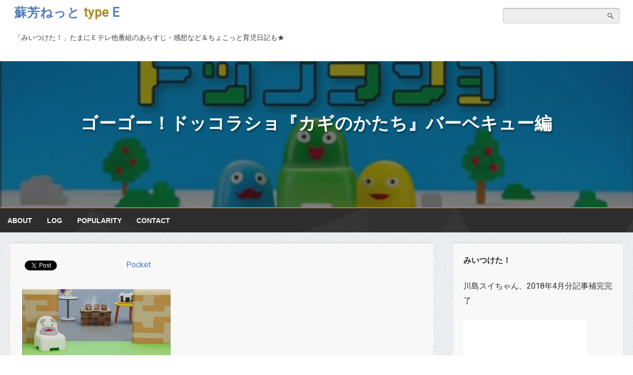

--- FILE ---
content_type: text/html; charset=UTF-8
request_url: https://edword.kidakun.cc/2018/04/18/%e3%82%b4%e3%83%bc%e3%82%b4%e3%83%bc%ef%bc%81%e3%83%89%e3%83%83%e3%82%b3%e3%83%a9%e3%82%b7%e3%83%a7%e3%80%8e%e3%82%ab%e3%82%ae%e3%81%ae%e3%81%8b%e3%81%9f%e3%81%a1%e3%80%8f%e3%83%90%e3%83%bc%e3%83%99/
body_size: 75563
content:
<!doctype html>
<html lang="ja">
<head>
	<meta charset="UTF-8">
	<meta name="viewport" content="width=device-width, initial-scale=1">
	<link rel="profile" href="http://gmpg.org/xfn/11">
	<title>ゴーゴー！ドッコラショ『カギのかたち』バーベキュー編 &#8211; 蘇芳ねっと type E</title>
<meta name='robots' content='max-image-preview:large' />
<link rel="alternate" type="application/rss+xml" title="蘇芳ねっと type E &raquo; フィード" href="https://edword.kidakun.cc/feed/" />
<link rel="alternate" type="application/rss+xml" title="蘇芳ねっと type E &raquo; コメントフィード" href="https://edword.kidakun.cc/comments/feed/" />
<link rel="alternate" type="application/rss+xml" title="蘇芳ねっと type E &raquo; ゴーゴー！ドッコラショ『カギのかたち』バーベキュー編 のコメントのフィード" href="https://edword.kidakun.cc/2018/04/18/%e3%82%b4%e3%83%bc%e3%82%b4%e3%83%bc%ef%bc%81%e3%83%89%e3%83%83%e3%82%b3%e3%83%a9%e3%82%b7%e3%83%a7%e3%80%8e%e3%82%ab%e3%82%ae%e3%81%ae%e3%81%8b%e3%81%9f%e3%81%a1%e3%80%8f%e3%83%90%e3%83%bc%e3%83%99/feed/" />
<script type="text/javascript">
/* <![CDATA[ */
window._wpemojiSettings = {"baseUrl":"https:\/\/s.w.org\/images\/core\/emoji\/15.0.3\/72x72\/","ext":".png","svgUrl":"https:\/\/s.w.org\/images\/core\/emoji\/15.0.3\/svg\/","svgExt":".svg","source":{"concatemoji":"https:\/\/edword.kidakun.cc\/wp-includes\/js\/wp-emoji-release.min.js?ver=6.6.2"}};
/*! This file is auto-generated */
!function(i,n){var o,s,e;function c(e){try{var t={supportTests:e,timestamp:(new Date).valueOf()};sessionStorage.setItem(o,JSON.stringify(t))}catch(e){}}function p(e,t,n){e.clearRect(0,0,e.canvas.width,e.canvas.height),e.fillText(t,0,0);var t=new Uint32Array(e.getImageData(0,0,e.canvas.width,e.canvas.height).data),r=(e.clearRect(0,0,e.canvas.width,e.canvas.height),e.fillText(n,0,0),new Uint32Array(e.getImageData(0,0,e.canvas.width,e.canvas.height).data));return t.every(function(e,t){return e===r[t]})}function u(e,t,n){switch(t){case"flag":return n(e,"\ud83c\udff3\ufe0f\u200d\u26a7\ufe0f","\ud83c\udff3\ufe0f\u200b\u26a7\ufe0f")?!1:!n(e,"\ud83c\uddfa\ud83c\uddf3","\ud83c\uddfa\u200b\ud83c\uddf3")&&!n(e,"\ud83c\udff4\udb40\udc67\udb40\udc62\udb40\udc65\udb40\udc6e\udb40\udc67\udb40\udc7f","\ud83c\udff4\u200b\udb40\udc67\u200b\udb40\udc62\u200b\udb40\udc65\u200b\udb40\udc6e\u200b\udb40\udc67\u200b\udb40\udc7f");case"emoji":return!n(e,"\ud83d\udc26\u200d\u2b1b","\ud83d\udc26\u200b\u2b1b")}return!1}function f(e,t,n){var r="undefined"!=typeof WorkerGlobalScope&&self instanceof WorkerGlobalScope?new OffscreenCanvas(300,150):i.createElement("canvas"),a=r.getContext("2d",{willReadFrequently:!0}),o=(a.textBaseline="top",a.font="600 32px Arial",{});return e.forEach(function(e){o[e]=t(a,e,n)}),o}function t(e){var t=i.createElement("script");t.src=e,t.defer=!0,i.head.appendChild(t)}"undefined"!=typeof Promise&&(o="wpEmojiSettingsSupports",s=["flag","emoji"],n.supports={everything:!0,everythingExceptFlag:!0},e=new Promise(function(e){i.addEventListener("DOMContentLoaded",e,{once:!0})}),new Promise(function(t){var n=function(){try{var e=JSON.parse(sessionStorage.getItem(o));if("object"==typeof e&&"number"==typeof e.timestamp&&(new Date).valueOf()<e.timestamp+604800&&"object"==typeof e.supportTests)return e.supportTests}catch(e){}return null}();if(!n){if("undefined"!=typeof Worker&&"undefined"!=typeof OffscreenCanvas&&"undefined"!=typeof URL&&URL.createObjectURL&&"undefined"!=typeof Blob)try{var e="postMessage("+f.toString()+"("+[JSON.stringify(s),u.toString(),p.toString()].join(",")+"));",r=new Blob([e],{type:"text/javascript"}),a=new Worker(URL.createObjectURL(r),{name:"wpTestEmojiSupports"});return void(a.onmessage=function(e){c(n=e.data),a.terminate(),t(n)})}catch(e){}c(n=f(s,u,p))}t(n)}).then(function(e){for(var t in e)n.supports[t]=e[t],n.supports.everything=n.supports.everything&&n.supports[t],"flag"!==t&&(n.supports.everythingExceptFlag=n.supports.everythingExceptFlag&&n.supports[t]);n.supports.everythingExceptFlag=n.supports.everythingExceptFlag&&!n.supports.flag,n.DOMReady=!1,n.readyCallback=function(){n.DOMReady=!0}}).then(function(){return e}).then(function(){var e;n.supports.everything||(n.readyCallback(),(e=n.source||{}).concatemoji?t(e.concatemoji):e.wpemoji&&e.twemoji&&(t(e.twemoji),t(e.wpemoji)))}))}((window,document),window._wpemojiSettings);
/* ]]> */
</script>
<style id='wp-emoji-styles-inline-css' type='text/css'>

	img.wp-smiley, img.emoji {
		display: inline !important;
		border: none !important;
		box-shadow: none !important;
		height: 1em !important;
		width: 1em !important;
		margin: 0 0.07em !important;
		vertical-align: -0.1em !important;
		background: none !important;
		padding: 0 !important;
	}
</style>
<link rel='stylesheet' id='wp-block-library-css' href='https://edword.kidakun.cc/wp-includes/css/dist/block-library/style.min.css?ver=6.6.2' type='text/css' media='all' />
<style id='classic-theme-styles-inline-css' type='text/css'>
/*! This file is auto-generated */
.wp-block-button__link{color:#fff;background-color:#32373c;border-radius:9999px;box-shadow:none;text-decoration:none;padding:calc(.667em + 2px) calc(1.333em + 2px);font-size:1.125em}.wp-block-file__button{background:#32373c;color:#fff;text-decoration:none}
</style>
<style id='global-styles-inline-css' type='text/css'>
:root{--wp--preset--aspect-ratio--square: 1;--wp--preset--aspect-ratio--4-3: 4/3;--wp--preset--aspect-ratio--3-4: 3/4;--wp--preset--aspect-ratio--3-2: 3/2;--wp--preset--aspect-ratio--2-3: 2/3;--wp--preset--aspect-ratio--16-9: 16/9;--wp--preset--aspect-ratio--9-16: 9/16;--wp--preset--color--black: #000000;--wp--preset--color--cyan-bluish-gray: #abb8c3;--wp--preset--color--white: #ffffff;--wp--preset--color--pale-pink: #f78da7;--wp--preset--color--vivid-red: #cf2e2e;--wp--preset--color--luminous-vivid-orange: #ff6900;--wp--preset--color--luminous-vivid-amber: #fcb900;--wp--preset--color--light-green-cyan: #7bdcb5;--wp--preset--color--vivid-green-cyan: #00d084;--wp--preset--color--pale-cyan-blue: #8ed1fc;--wp--preset--color--vivid-cyan-blue: #0693e3;--wp--preset--color--vivid-purple: #9b51e0;--wp--preset--gradient--vivid-cyan-blue-to-vivid-purple: linear-gradient(135deg,rgba(6,147,227,1) 0%,rgb(155,81,224) 100%);--wp--preset--gradient--light-green-cyan-to-vivid-green-cyan: linear-gradient(135deg,rgb(122,220,180) 0%,rgb(0,208,130) 100%);--wp--preset--gradient--luminous-vivid-amber-to-luminous-vivid-orange: linear-gradient(135deg,rgba(252,185,0,1) 0%,rgba(255,105,0,1) 100%);--wp--preset--gradient--luminous-vivid-orange-to-vivid-red: linear-gradient(135deg,rgba(255,105,0,1) 0%,rgb(207,46,46) 100%);--wp--preset--gradient--very-light-gray-to-cyan-bluish-gray: linear-gradient(135deg,rgb(238,238,238) 0%,rgb(169,184,195) 100%);--wp--preset--gradient--cool-to-warm-spectrum: linear-gradient(135deg,rgb(74,234,220) 0%,rgb(151,120,209) 20%,rgb(207,42,186) 40%,rgb(238,44,130) 60%,rgb(251,105,98) 80%,rgb(254,248,76) 100%);--wp--preset--gradient--blush-light-purple: linear-gradient(135deg,rgb(255,206,236) 0%,rgb(152,150,240) 100%);--wp--preset--gradient--blush-bordeaux: linear-gradient(135deg,rgb(254,205,165) 0%,rgb(254,45,45) 50%,rgb(107,0,62) 100%);--wp--preset--gradient--luminous-dusk: linear-gradient(135deg,rgb(255,203,112) 0%,rgb(199,81,192) 50%,rgb(65,88,208) 100%);--wp--preset--gradient--pale-ocean: linear-gradient(135deg,rgb(255,245,203) 0%,rgb(182,227,212) 50%,rgb(51,167,181) 100%);--wp--preset--gradient--electric-grass: linear-gradient(135deg,rgb(202,248,128) 0%,rgb(113,206,126) 100%);--wp--preset--gradient--midnight: linear-gradient(135deg,rgb(2,3,129) 0%,rgb(40,116,252) 100%);--wp--preset--font-size--small: 13px;--wp--preset--font-size--medium: 20px;--wp--preset--font-size--large: 36px;--wp--preset--font-size--x-large: 42px;--wp--preset--spacing--20: 0.44rem;--wp--preset--spacing--30: 0.67rem;--wp--preset--spacing--40: 1rem;--wp--preset--spacing--50: 1.5rem;--wp--preset--spacing--60: 2.25rem;--wp--preset--spacing--70: 3.38rem;--wp--preset--spacing--80: 5.06rem;--wp--preset--shadow--natural: 6px 6px 9px rgba(0, 0, 0, 0.2);--wp--preset--shadow--deep: 12px 12px 50px rgba(0, 0, 0, 0.4);--wp--preset--shadow--sharp: 6px 6px 0px rgba(0, 0, 0, 0.2);--wp--preset--shadow--outlined: 6px 6px 0px -3px rgba(255, 255, 255, 1), 6px 6px rgba(0, 0, 0, 1);--wp--preset--shadow--crisp: 6px 6px 0px rgba(0, 0, 0, 1);}:where(.is-layout-flex){gap: 0.5em;}:where(.is-layout-grid){gap: 0.5em;}body .is-layout-flex{display: flex;}.is-layout-flex{flex-wrap: wrap;align-items: center;}.is-layout-flex > :is(*, div){margin: 0;}body .is-layout-grid{display: grid;}.is-layout-grid > :is(*, div){margin: 0;}:where(.wp-block-columns.is-layout-flex){gap: 2em;}:where(.wp-block-columns.is-layout-grid){gap: 2em;}:where(.wp-block-post-template.is-layout-flex){gap: 1.25em;}:where(.wp-block-post-template.is-layout-grid){gap: 1.25em;}.has-black-color{color: var(--wp--preset--color--black) !important;}.has-cyan-bluish-gray-color{color: var(--wp--preset--color--cyan-bluish-gray) !important;}.has-white-color{color: var(--wp--preset--color--white) !important;}.has-pale-pink-color{color: var(--wp--preset--color--pale-pink) !important;}.has-vivid-red-color{color: var(--wp--preset--color--vivid-red) !important;}.has-luminous-vivid-orange-color{color: var(--wp--preset--color--luminous-vivid-orange) !important;}.has-luminous-vivid-amber-color{color: var(--wp--preset--color--luminous-vivid-amber) !important;}.has-light-green-cyan-color{color: var(--wp--preset--color--light-green-cyan) !important;}.has-vivid-green-cyan-color{color: var(--wp--preset--color--vivid-green-cyan) !important;}.has-pale-cyan-blue-color{color: var(--wp--preset--color--pale-cyan-blue) !important;}.has-vivid-cyan-blue-color{color: var(--wp--preset--color--vivid-cyan-blue) !important;}.has-vivid-purple-color{color: var(--wp--preset--color--vivid-purple) !important;}.has-black-background-color{background-color: var(--wp--preset--color--black) !important;}.has-cyan-bluish-gray-background-color{background-color: var(--wp--preset--color--cyan-bluish-gray) !important;}.has-white-background-color{background-color: var(--wp--preset--color--white) !important;}.has-pale-pink-background-color{background-color: var(--wp--preset--color--pale-pink) !important;}.has-vivid-red-background-color{background-color: var(--wp--preset--color--vivid-red) !important;}.has-luminous-vivid-orange-background-color{background-color: var(--wp--preset--color--luminous-vivid-orange) !important;}.has-luminous-vivid-amber-background-color{background-color: var(--wp--preset--color--luminous-vivid-amber) !important;}.has-light-green-cyan-background-color{background-color: var(--wp--preset--color--light-green-cyan) !important;}.has-vivid-green-cyan-background-color{background-color: var(--wp--preset--color--vivid-green-cyan) !important;}.has-pale-cyan-blue-background-color{background-color: var(--wp--preset--color--pale-cyan-blue) !important;}.has-vivid-cyan-blue-background-color{background-color: var(--wp--preset--color--vivid-cyan-blue) !important;}.has-vivid-purple-background-color{background-color: var(--wp--preset--color--vivid-purple) !important;}.has-black-border-color{border-color: var(--wp--preset--color--black) !important;}.has-cyan-bluish-gray-border-color{border-color: var(--wp--preset--color--cyan-bluish-gray) !important;}.has-white-border-color{border-color: var(--wp--preset--color--white) !important;}.has-pale-pink-border-color{border-color: var(--wp--preset--color--pale-pink) !important;}.has-vivid-red-border-color{border-color: var(--wp--preset--color--vivid-red) !important;}.has-luminous-vivid-orange-border-color{border-color: var(--wp--preset--color--luminous-vivid-orange) !important;}.has-luminous-vivid-amber-border-color{border-color: var(--wp--preset--color--luminous-vivid-amber) !important;}.has-light-green-cyan-border-color{border-color: var(--wp--preset--color--light-green-cyan) !important;}.has-vivid-green-cyan-border-color{border-color: var(--wp--preset--color--vivid-green-cyan) !important;}.has-pale-cyan-blue-border-color{border-color: var(--wp--preset--color--pale-cyan-blue) !important;}.has-vivid-cyan-blue-border-color{border-color: var(--wp--preset--color--vivid-cyan-blue) !important;}.has-vivid-purple-border-color{border-color: var(--wp--preset--color--vivid-purple) !important;}.has-vivid-cyan-blue-to-vivid-purple-gradient-background{background: var(--wp--preset--gradient--vivid-cyan-blue-to-vivid-purple) !important;}.has-light-green-cyan-to-vivid-green-cyan-gradient-background{background: var(--wp--preset--gradient--light-green-cyan-to-vivid-green-cyan) !important;}.has-luminous-vivid-amber-to-luminous-vivid-orange-gradient-background{background: var(--wp--preset--gradient--luminous-vivid-amber-to-luminous-vivid-orange) !important;}.has-luminous-vivid-orange-to-vivid-red-gradient-background{background: var(--wp--preset--gradient--luminous-vivid-orange-to-vivid-red) !important;}.has-very-light-gray-to-cyan-bluish-gray-gradient-background{background: var(--wp--preset--gradient--very-light-gray-to-cyan-bluish-gray) !important;}.has-cool-to-warm-spectrum-gradient-background{background: var(--wp--preset--gradient--cool-to-warm-spectrum) !important;}.has-blush-light-purple-gradient-background{background: var(--wp--preset--gradient--blush-light-purple) !important;}.has-blush-bordeaux-gradient-background{background: var(--wp--preset--gradient--blush-bordeaux) !important;}.has-luminous-dusk-gradient-background{background: var(--wp--preset--gradient--luminous-dusk) !important;}.has-pale-ocean-gradient-background{background: var(--wp--preset--gradient--pale-ocean) !important;}.has-electric-grass-gradient-background{background: var(--wp--preset--gradient--electric-grass) !important;}.has-midnight-gradient-background{background: var(--wp--preset--gradient--midnight) !important;}.has-small-font-size{font-size: var(--wp--preset--font-size--small) !important;}.has-medium-font-size{font-size: var(--wp--preset--font-size--medium) !important;}.has-large-font-size{font-size: var(--wp--preset--font-size--large) !important;}.has-x-large-font-size{font-size: var(--wp--preset--font-size--x-large) !important;}
:where(.wp-block-post-template.is-layout-flex){gap: 1.25em;}:where(.wp-block-post-template.is-layout-grid){gap: 1.25em;}
:where(.wp-block-columns.is-layout-flex){gap: 2em;}:where(.wp-block-columns.is-layout-grid){gap: 2em;}
:root :where(.wp-block-pullquote){font-size: 1.5em;line-height: 1.6;}
</style>
<link rel='stylesheet' id='contact-form-7-css' href='https://edword.kidakun.cc/wp-content/plugins/contact-form-7/includes/css/styles.css?ver=5.7.7' type='text/css' media='all' />
<link rel='stylesheet' id='wordpress-popular-posts-css-css' href='https://edword.kidakun.cc/wp-content/plugins/wordpress-popular-posts/assets/css/wpp.css?ver=6.4.2' type='text/css' media='all' />
<link rel='stylesheet' id='cude-blog-style-css' href='https://edword.kidakun.cc/wp-content/themes/cude-blog_new/style.css?ver=6.6.2' type='text/css' media='all' />
<link rel='stylesheet' id='sidr-css' href='https://edword.kidakun.cc/wp-content/themes/cude-blog_new/css/jquery.sidr.light.css?ver=6.6.2' type='text/css' media='all' />
<link rel='stylesheet' id='font-awesome-css' href='https://edword.kidakun.cc/wp-content/themes/cude-blog_new/css/font-awesome.css?ver=6.6.2' type='text/css' media='all' />
<link rel='stylesheet' id='mediascreen-css' href='https://edword.kidakun.cc/wp-content/themes/cude-blog_new/css/mediascreen.css?ver=6.6.2' type='text/css' media='all' />
<script type="application/json" id="wpp-json">

{"sampling_active":0,"sampling_rate":100,"ajax_url":"https:\/\/edword.kidakun.cc\/wp-json\/wordpress-popular-posts\/v1\/popular-posts","api_url":"https:\/\/edword.kidakun.cc\/wp-json\/wordpress-popular-posts","ID":5414,"token":"6a618c27f8","lang":0,"debug":0}

</script>
<script type="text/javascript" src="https://edword.kidakun.cc/wp-content/plugins/wordpress-popular-posts/assets/js/wpp.min.js?ver=6.4.2" id="wpp-js-js"></script>
<script type="text/javascript" src="https://edword.kidakun.cc/wp-includes/js/jquery/jquery.min.js?ver=3.7.1" id="jquery-core-js"></script>
<script type="text/javascript" src="https://edword.kidakun.cc/wp-includes/js/jquery/jquery-migrate.min.js?ver=3.4.1" id="jquery-migrate-js"></script>
<script type="text/javascript" src="https://edword.kidakun.cc/wp-content/themes/cude-blog_new/js/jquery.sidr.js?ver=6.6.2" id="sidr-js"></script>
<script type="text/javascript" src="https://edword.kidakun.cc/wp-content/themes/cude-blog_new/js/scripts.js?ver=6.6.2" id="scripts-js"></script>
<link rel="https://api.w.org/" href="https://edword.kidakun.cc/wp-json/" /><link rel="alternate" title="JSON" type="application/json" href="https://edword.kidakun.cc/wp-json/wp/v2/posts/5414" /><link rel="EditURI" type="application/rsd+xml" title="RSD" href="https://edword.kidakun.cc/xmlrpc.php?rsd" />
<meta name="generator" content="WordPress 6.6.2" />
<link rel="canonical" href="https://edword.kidakun.cc/2018/04/18/%e3%82%b4%e3%83%bc%e3%82%b4%e3%83%bc%ef%bc%81%e3%83%89%e3%83%83%e3%82%b3%e3%83%a9%e3%82%b7%e3%83%a7%e3%80%8e%e3%82%ab%e3%82%ae%e3%81%ae%e3%81%8b%e3%81%9f%e3%81%a1%e3%80%8f%e3%83%90%e3%83%bc%e3%83%99/" />
<link rel='shortlink' href='https://edword.kidakun.cc/?p=5414' />
<link rel="alternate" title="oEmbed (JSON)" type="application/json+oembed" href="https://edword.kidakun.cc/wp-json/oembed/1.0/embed?url=https%3A%2F%2Fedword.kidakun.cc%2F2018%2F04%2F18%2F%25e3%2582%25b4%25e3%2583%25bc%25e3%2582%25b4%25e3%2583%25bc%25ef%25bc%2581%25e3%2583%2589%25e3%2583%2583%25e3%2582%25b3%25e3%2583%25a9%25e3%2582%25b7%25e3%2583%25a7%25e3%2580%258e%25e3%2582%25ab%25e3%2582%25ae%25e3%2581%25ae%25e3%2581%258b%25e3%2581%259f%25e3%2581%25a1%25e3%2580%258f%25e3%2583%2590%25e3%2583%25bc%25e3%2583%2599%2F" />
<link rel="alternate" title="oEmbed (XML)" type="text/xml+oembed" href="https://edword.kidakun.cc/wp-json/oembed/1.0/embed?url=https%3A%2F%2Fedword.kidakun.cc%2F2018%2F04%2F18%2F%25e3%2582%25b4%25e3%2583%25bc%25e3%2582%25b4%25e3%2583%25bc%25ef%25bc%2581%25e3%2583%2589%25e3%2583%2583%25e3%2582%25b3%25e3%2583%25a9%25e3%2582%25b7%25e3%2583%25a7%25e3%2580%258e%25e3%2582%25ab%25e3%2582%25ae%25e3%2581%25ae%25e3%2581%258b%25e3%2581%259f%25e3%2581%25a1%25e3%2580%258f%25e3%2583%2590%25e3%2583%25bc%25e3%2583%2599%2F&#038;format=xml" />

<link rel="stylesheet" href="https://edword.kidakun.cc/wp-content/plugins/count-per-day/counter.css" type="text/css" />
        <!-- Copyright protection script -->
        <meta http-equiv="imagetoolbar" content="no">
        <script>
            /*<![CDATA[*/
            document.oncontextmenu = function () {
                return false;
            };
            /*]]>*/
        </script>
        <script type="text/javascript">
            /*<![CDATA[*/
            document.onselectstart = function () {
                event = event || window.event;
                var custom_input = event.target || event.srcElement;

                if (custom_input.type !== "text" && custom_input.type !== "textarea" && custom_input.type !== "password") {
                    return false;
                } else {
                    return true;
                }

            };
            if (window.sidebar) {
                document.onmousedown = function (e) {
                    var obj = e.target;
                    if (obj.tagName.toUpperCase() === 'SELECT'
                        || obj.tagName.toUpperCase() === "INPUT"
                        || obj.tagName.toUpperCase() === "TEXTAREA"
                        || obj.tagName.toUpperCase() === "PASSWORD") {
                        return true;
                    } else {
                        return false;
                    }
                };
            }
            window.onload = function () {
                document.body.style.webkitTouchCallout = 'none';
                document.body.style.KhtmlUserSelect = 'none';
            }
            /*]]>*/
        </script>
        <script type="text/javascript">
            /*<![CDATA[*/
            if (parent.frames.length > 0) {
                top.location.replace(document.location);
            }
            /*]]>*/
        </script>
        <script>
            /*<![CDATA[*/
            document.ondragstart = function () {
                return false;
            };
            /*]]>*/
        </script>
        <style type="text/css">

            * {
                -webkit-touch-callout: none;
                -webkit-user-select: none;
                -moz-user-select: none;
                user-select: none;
            }

            img {
                -webkit-touch-callout: none;
                -webkit-user-select: none;
                -moz-user-select: none;
                user-select: none;
            }

            input, textarea, select {
	            -webkit-user-select: auto;
            }

        </style>
        <!-- End Copyright protection script -->

        <!-- Source hidden -->

                    <style id="wpp-loading-animation-styles">@-webkit-keyframes bgslide{from{background-position-x:0}to{background-position-x:-200%}}@keyframes bgslide{from{background-position-x:0}to{background-position-x:-200%}}.wpp-widget-placeholder,.wpp-widget-block-placeholder,.wpp-shortcode-placeholder{margin:0 auto;width:60px;height:3px;background:#dd3737;background:linear-gradient(90deg,#dd3737 0%,#571313 10%,#dd3737 100%);background-size:200% auto;border-radius:3px;-webkit-animation:bgslide 1s infinite linear;animation:bgslide 1s infinite linear}</style>
            <style type="text/css">.recentcomments a{display:inline !important;padding:0 !important;margin:0 !important;}</style>
<!-- BEGIN: WP Social Bookmarking Light HEAD -->


<script>
    (function (d, s, id) {
        var js, fjs = d.getElementsByTagName(s)[0];
        if (d.getElementById(id)) return;
        js = d.createElement(s);
        js.id = id;
        js.src = "//connect.facebook.net/ja_JP/sdk.js#xfbml=1&version=v2.7";
        fjs.parentNode.insertBefore(js, fjs);
    }(document, 'script', 'facebook-jssdk'));
</script>

<style type="text/css">
    .wp_social_bookmarking_light{
    border: 0 !important;
    padding: 10px 0 20px 0 !important;
    margin: 0 !important;
}
.wp_social_bookmarking_light div{
    float: left !important;
    border: 0 !important;
    padding: 0 !important;
    margin: 0 5px 0px 0 !important;
    min-height: 30px !important;
    line-height: 18px !important;
    text-indent: 0 !important;
}
.wp_social_bookmarking_light img{
    border: 0 !important;
    padding: 0;
    margin: 0;
    vertical-align: top !important;
}
.wp_social_bookmarking_light_clear{
    clear: both !important;
}
#fb-root{
    display: none;
}
.wsbl_facebook_like iframe{
    max-width: none !important;
}
.wsbl_pinterest a{
    border: 0px !important;
}
</style>
<!-- END: WP Social Bookmarking Light HEAD -->
<link rel="icon" href="https://edword.kidakun.cc/wp-content/uploads/2018/05/cropped-_suo-32x32.jpg" sizes="32x32" />
<link rel="icon" href="https://edword.kidakun.cc/wp-content/uploads/2018/05/cropped-_suo-192x192.jpg" sizes="192x192" />
<link rel="apple-touch-icon" href="https://edword.kidakun.cc/wp-content/uploads/2018/05/cropped-_suo-180x180.jpg" />
<meta name="msapplication-TileImage" content="https://edword.kidakun.cc/wp-content/uploads/2018/05/cropped-_suo-270x270.jpg" />
</head>
<body class="post-template-default single single-post postid-5414 single-format-standard">
	<header>
		<div class="header_wrapper_fix">
			<div class="header_logo">
									<p class="site-title"><a href="https://edword.kidakun.cc">蘇芳ねっと <span>type</span> E</a></p>
					<p class="site-description">「みいつけた！」たまにＥテレ他番組のあらすじ・感想など＆ちょこっと育児日記も★</p>
					
			</div>
			<div class="header_search">
				
	<form action="https://edword.kidakun.cc" method="get" class="cb_search">
	  <input type="search" name="s" placeholder="" class="input" />
	  <input type="submit" name="" value="" class="submit" />
	</form>
					<i class="menu-toggle fa fa-bars"></i>
				<div id="sidr">
					<div class="menu-%e3%83%a1%e3%83%8b%e3%83%a5%e3%83%bc-container"><ul id="primary-menu_mobile" class="menu"><li id="menu-item-622" class="menu-item menu-item-type-post_type menu-item-object-page menu-item-622"><a href="https://edword.kidakun.cc/about/">About</a></li>
<li id="menu-item-626" class="menu-item menu-item-type-post_type menu-item-object-page menu-item-626"><a href="https://edword.kidakun.cc/log/">Log</a></li>
<li id="menu-item-1820" class="menu-item menu-item-type-post_type menu-item-object-page menu-item-1820"><a href="https://edword.kidakun.cc/popularity/">popularity</a></li>
<li id="menu-item-743" class="menu-item menu-item-type-post_type menu-item-object-page menu-item-743"><a href="https://edword.kidakun.cc/contact/">Contact</a></li>
</ul></div>				</div>
			</div>
		</div>	
		<div class="header_wrapper">
			<div class="header-image-bg"></div>
						<div class="header-image" style="background-image: url(https://edword.kidakun.cc/wp-content/uploads/2019/04/190414.png)">
				<div class="header-image-title">
					<h1>ゴーゴー！ドッコラショ『カギのかたち』バーベキュー編</h1>				</div>
			</div>		
		</div>
		<div class="header_menu">
			<ul class="navigation">
			<li class="menu-item menu-item-type-post_type menu-item-object-page menu-item-622"><a href="https://edword.kidakun.cc/about/">About</a></li>
<li class="menu-item menu-item-type-post_type menu-item-object-page menu-item-626"><a href="https://edword.kidakun.cc/log/">Log</a></li>
<li class="menu-item menu-item-type-post_type menu-item-object-page menu-item-1820"><a href="https://edword.kidakun.cc/popularity/">popularity</a></li>
<li class="menu-item menu-item-type-post_type menu-item-object-page menu-item-743"><a href="https://edword.kidakun.cc/contact/">Contact</a></li>
			</ul>
		</div>
	</header>

	<div class="site-content">
	<div class="primary">

		

	<article id="post-5414" class="post">
		<div class="entry-content">
			<div class='wp_social_bookmarking_light'>
            <div class="wsbl_facebook_like"><div id="fb-root"></div><fb:like href="https://edword.kidakun.cc/2018/04/18/%e3%82%b4%e3%83%bc%e3%82%b4%e3%83%bc%ef%bc%81%e3%83%89%e3%83%83%e3%82%b3%e3%83%a9%e3%82%b7%e3%83%a7%e3%80%8e%e3%82%ab%e3%82%ae%e3%81%ae%e3%81%8b%e3%81%9f%e3%81%a1%e3%80%8f%e3%83%90%e3%83%bc%e3%83%99/" layout="button_count" action="like" width="100" share="true" show_faces="false" ></fb:like></div>
            <div class="wsbl_twitter"><iframe src="https://platform.twitter.com/widgets/tweet_button.html?url=https://edword.kidakun.cc/2018/04/18/%e3%82%b4%e3%83%bc%e3%82%b4%e3%83%bc%ef%bc%81%e3%83%89%e3%83%83%e3%82%b3%e3%83%a9%e3%82%b7%e3%83%a7%e3%80%8e%e3%82%ab%e3%82%ae%e3%81%ae%e3%81%8b%e3%81%9f%e3%81%a1%e3%80%8f%e3%83%90%e3%83%bc%e3%83%99/&text=ゴーゴー！ドッコラショ『カギのかたち』バーベキュー編&lang=ja" width="140" height="28" title="Tweet" style="border: 0; overflow: hidden;"></iframe></div>
            <div class="wsbl_hatena_button"><a href="//b.hatena.ne.jp/entry/https://edword.kidakun.cc/2018/04/18/%e3%82%b4%e3%83%bc%e3%82%b4%e3%83%bc%ef%bc%81%e3%83%89%e3%83%83%e3%82%b3%e3%83%a9%e3%82%b7%e3%83%a7%e3%80%8e%e3%82%ab%e3%82%ae%e3%81%ae%e3%81%8b%e3%81%9f%e3%81%a1%e3%80%8f%e3%83%90%e3%83%bc%e3%83%99/" class="hatena-bookmark-button" data-hatena-bookmark-title="ゴーゴー！ドッコラショ『カギのかたち』バーベキュー編" data-hatena-bookmark-layout="standard" title="このエントリーをはてなブックマークに追加"> <img decoding="async" src="//b.hatena.ne.jp/images/entry-button/button-only@2x.png" alt="このエントリーをはてなブックマークに追加" width="20" height="20" style="border: none;" /></a><script type="text/javascript" src="//b.hatena.ne.jp/js/bookmark_button.js" charset="utf-8" async="async"></script></div>
            <div class="wsbl_google_plus_one"><g:plusone size="medium" annotation="bubble" href="https://edword.kidakun.cc/2018/04/18/%e3%82%b4%e3%83%bc%e3%82%b4%e3%83%bc%ef%bc%81%e3%83%89%e3%83%83%e3%82%b3%e3%83%a9%e3%82%b7%e3%83%a7%e3%80%8e%e3%82%ab%e3%82%ae%e3%81%ae%e3%81%8b%e3%81%9f%e3%81%a1%e3%80%8f%e3%83%90%e3%83%bc%e3%83%99/" ></g:plusone></div>
            <div class="wsbl_pocket"><a href="https://getpocket.com/save" class="pocket-btn" data-lang="en" data-save-url="https://edword.kidakun.cc/2018/04/18/%e3%82%b4%e3%83%bc%e3%82%b4%e3%83%bc%ef%bc%81%e3%83%89%e3%83%83%e3%82%b3%e3%83%a9%e3%82%b7%e3%83%a7%e3%80%8e%e3%82%ab%e3%82%ae%e3%81%ae%e3%81%8b%e3%81%9f%e3%81%a1%e3%80%8f%e3%83%90%e3%83%bc%e3%83%99/" data-pocket-count="horizontal" data-pocket-align="left" >Pocket</a><script type="text/javascript">!function(d,i){if(!d.getElementById(i)){var j=d.createElement("script");j.id=i;j.src="https://widgets.getpocket.com/v1/j/btn.js?v=1";var w=d.getElementById(i);d.body.appendChild(j);}}(document,"pocket-btn-js");</script></div>
    </div>
<br class='wp_social_bookmarking_light_clear' />
<h4><img fetchpriority="high" decoding="async" class="alignnone size-full wp-image-5416" src="https://edword.kidakun.cc/wp-content/uploads/2020/01/190731-1.png" alt="" width="300" height="169" /></h4>
<p><span style="font-weight: 400;">師匠が３兄弟のためにバーベキューを用意してくれました</span><span style="font-weight: 400;"><br />
</span><span style="font-weight: 400;">肉に喜ぶ３兄弟ですが</span></p>
<p><span style="color: #999999;"><b>てい！</b></span></p>
<p><img loading="lazy" decoding="async" class="alignnone size-full wp-image-5417" src="https://edword.kidakun.cc/wp-content/uploads/2020/01/190731-2.png" alt="" width="300" height="169" /></p>
<p><span style="color: #ffcc00;"><b>え？</b></span><b><br />
</b><span style="color: #00ccff;"><b>もしも～し？</b></span><b><br />
</b><span style="color: #339966;"><b>何してんの？</b></span></p>
<p><span style="font-weight: 400;">師匠が扉を閉めてカギをかけてしまいました</span></p>
<p><span style="color: #999999;"><b>食べたければカギを開けて入るべし</b></span></p>
<p><script type="text/javascript">rakuten_design="slide";rakuten_affiliateId="0d9e441e.66cc05fa.0d9e441f.34d6858a";rakuten_items="ctsmatch";rakuten_genreId="0";rakuten_size="600x200";rakuten_target="_blank";rakuten_theme="gray";rakuten_border="off";rakuten_auto_mode="on";rakuten_genre_title="off";rakuten_recommend="on";rakuten_ts="1580275350195";</script><script type="text/javascript" src="https://xml.affiliate.rakuten.co.jp/widget/js/rakuten_widget.js"></script></p>
<p>&nbsp;</p>
<p><span style="font-weight: 400;">２つのカギから正解を選びます</span></p>
<p><img loading="lazy" decoding="async" class="alignnone size-full wp-image-5418" src="https://edword.kidakun.cc/wp-content/uploads/2020/01/190731-3.png" alt="" width="300" height="169" /></p>
<p><span style="color: #339966;"><b>う～ん、赤・青、どっちだ？</b></span><b><br />
</b><span style="color: #00ccff;"><b>簡単じゃん、青だ！</b></span></p>
<p><img loading="lazy" decoding="async" class="alignnone size-full wp-image-5419" src="https://edword.kidakun.cc/wp-content/uploads/2020/01/190731-4.png" alt="" width="300" height="169" /></p>
<p><span style="font-weight: 400;">ショーゾーが青を選んでカギを開けようとしましたが、ひっくり返すとカギが逆向きになってしまい、上手く入りません</span></p>
<p><span style="color: #999999;"><b>カギのかたちは差し込むときに逆になるのじゃ、くるり</b></span></p>
<p><span style="font-weight: 400;">師匠が正解のカギで扉を開けてくれました</span><span style="font-weight: 400;"><br />
</span><span style="font-weight: 400;">３兄弟が中に入って肉にありつこうとすると･･･</span></p>
<p><span style="color: #999999;"><b>モグモグ･･･今のは練習じゃ</b></span></p>
<p><span style="font-weight: 400;">肉をほお張りながら、師匠とバーベキューは更に奥の扉の向こうへ</span><span style="font-weight: 400;"><br />
</span><span style="font-weight: 400;">今度は３つのカギの中から正解を選びます</span></p>
<p><span style="font-weight: 400;">ところが今度は左右の岩が迫ってきました</span><span style="font-weight: 400;"><br />
</span><span style="font-weight: 400;">急いでカギを選ぶ３兄弟</span></p>
<p><img loading="lazy" decoding="async" class="alignnone size-full wp-image-5420" src="https://edword.kidakun.cc/wp-content/uploads/2020/01/190731-5.png" alt="" width="300" height="169" /></p>
<p><b><span style="color: #339966;">緑か？<span style="color: #ffcc00;">黄色か？</span></span><span style="color: #00ccff;">青か？</span></b><span style="font-weight: 400;">（フッフ～ <span style="color: #ff0000;">♪</span>）</span></p>
<p><span style="font-weight: 400;">チーン！</span></p>
<p><span style="color: #339966;"><b>よし、黄色だ！</b></span></p>
<p><span style="font-weight: 400;">ドッチが選んだ黄色のカギをくるりと回すとカギのかたちがピッタリ合って扉が開き、３兄弟は無事バーベキューにありつけたのでした<span style="color: #ffcc00;">★</span></span></p>
<p><img loading="lazy" decoding="async" class="alignnone size-full wp-image-5415" src="https://edword.kidakun.cc/wp-content/uploads/2020/01/190731-6.png" alt="" width="300" height="169" /></p>
<p><span style="color: #999999;"><b>修行はまだまだ続くのじゃ！</b></span></p>
<p><span style="font-weight: 400;">チャッチャラチャ～ラ～ラ<span style="color: #ff0000;">♪</span>　フッフ～<span style="color: #ff0000;">♪</span></span></p>
<p>&nbsp;</p>
<p><a href="https://edword.kidakun.cc/2018/04/04/%e3%82%b5%e3%83%9c%e3%83%8e%e3%83%9f%e3%82%ba%e5%8d%9a%e5%a3%ab%e3%81%ae%e7%a0%94%e7%a9%b6%e6%89%80%e3%80%8e%e3%81%be%e3%82%8b%e3%81%84%e3%81%8b%e3%81%9f%e3%81%a1%e3%80%8f/" target="_blank" rel="noopener"><span style="font-weight: 400;"><strong><span style="color: #ffcc00;">★</span>2018年4月4日（水）の再放送</strong>（サボノミズ博士の研究所『まるいかたち』）</span></a></p>
<p><a style="word-wrap: break-word;" href="https://hb.afl.rakuten.co.jp/hgc/1a4b31b4.f762fb70.1a4b31b5.3b7932d3/?pc=https%3A%2F%2Fitem.rakuten.co.jp%2Fzakka-gu%2Fm5-mgkng7278%2F&amp;link_type=pict&amp;ut=eyJwYWdlIjoiaXRlbSIsInR5cGUiOiJwaWN0Iiwic2l6ZSI6IjI0MHgyNDAiLCJuYW0iOjEsIm5hbXAiOiJyaWdodCIsImNvbSI6MSwiY29tcCI6ImxlZnQiLCJwcmljZSI6MCwiYm9yIjoxLCJjb2wiOjAsImJidG4iOjEsInByb2QiOjB9" target="_blank" rel="nofollow noopener noreferrer"><img decoding="async" style="margin: 2px;" title="" src="https://hbb.afl.rakuten.co.jp/hgb/1a4b31b4.f762fb70.1a4b31b5.3b7932d3/?me_id=1304171&amp;item_id=10012702&amp;m=https%3A%2F%2Fthumbnail.image.rakuten.co.jp%2F%400_mall%2Fzakka-gu%2Fcabinet%2Fimg%2Fmgkng%2Fm5-mgkng7278_1.jpg%3F_ex%3D80x80&amp;pc=https%3A%2F%2Fthumbnail.image.rakuten.co.jp%2F%400_mall%2Fzakka-gu%2Fcabinet%2Fimg%2Fmgkng%2Fm5-mgkng7278_1.jpg%3F_ex%3D240x240&amp;s=240x240&amp;t=pict" alt="" border="0" /></a></p>
<div class='wp_social_bookmarking_light'>
            <div class="wsbl_facebook_like"><div id="fb-root"></div><fb:like href="https://edword.kidakun.cc/2018/04/18/%e3%82%b4%e3%83%bc%e3%82%b4%e3%83%bc%ef%bc%81%e3%83%89%e3%83%83%e3%82%b3%e3%83%a9%e3%82%b7%e3%83%a7%e3%80%8e%e3%82%ab%e3%82%ae%e3%81%ae%e3%81%8b%e3%81%9f%e3%81%a1%e3%80%8f%e3%83%90%e3%83%bc%e3%83%99/" layout="button_count" action="like" width="100" share="true" show_faces="false" ></fb:like></div>
            <div class="wsbl_twitter"><iframe src="https://platform.twitter.com/widgets/tweet_button.html?url=https://edword.kidakun.cc/2018/04/18/%e3%82%b4%e3%83%bc%e3%82%b4%e3%83%bc%ef%bc%81%e3%83%89%e3%83%83%e3%82%b3%e3%83%a9%e3%82%b7%e3%83%a7%e3%80%8e%e3%82%ab%e3%82%ae%e3%81%ae%e3%81%8b%e3%81%9f%e3%81%a1%e3%80%8f%e3%83%90%e3%83%bc%e3%83%99/&text=ゴーゴー！ドッコラショ『カギのかたち』バーベキュー編&lang=ja" width="140" height="28" title="Tweet" style="border: 0; overflow: hidden;"></iframe></div>
            <div class="wsbl_hatena_button"><a href="//b.hatena.ne.jp/entry/https://edword.kidakun.cc/2018/04/18/%e3%82%b4%e3%83%bc%e3%82%b4%e3%83%bc%ef%bc%81%e3%83%89%e3%83%83%e3%82%b3%e3%83%a9%e3%82%b7%e3%83%a7%e3%80%8e%e3%82%ab%e3%82%ae%e3%81%ae%e3%81%8b%e3%81%9f%e3%81%a1%e3%80%8f%e3%83%90%e3%83%bc%e3%83%99/" class="hatena-bookmark-button" data-hatena-bookmark-title="ゴーゴー！ドッコラショ『カギのかたち』バーベキュー編" data-hatena-bookmark-layout="standard" title="このエントリーをはてなブックマークに追加"> <img decoding="async" src="//b.hatena.ne.jp/images/entry-button/button-only@2x.png" alt="このエントリーをはてなブックマークに追加" width="20" height="20" style="border: none;" /></a><script type="text/javascript" src="//b.hatena.ne.jp/js/bookmark_button.js" charset="utf-8" async="async"></script></div>
            <div class="wsbl_google_plus_one"><g:plusone size="medium" annotation="bubble" href="https://edword.kidakun.cc/2018/04/18/%e3%82%b4%e3%83%bc%e3%82%b4%e3%83%bc%ef%bc%81%e3%83%89%e3%83%83%e3%82%b3%e3%83%a9%e3%82%b7%e3%83%a7%e3%80%8e%e3%82%ab%e3%82%ae%e3%81%ae%e3%81%8b%e3%81%9f%e3%81%a1%e3%80%8f%e3%83%90%e3%83%bc%e3%83%99/" ></g:plusone></div>
            <div class="wsbl_pocket"><a href="https://getpocket.com/save" class="pocket-btn" data-lang="en" data-save-url="https://edword.kidakun.cc/2018/04/18/%e3%82%b4%e3%83%bc%e3%82%b4%e3%83%bc%ef%bc%81%e3%83%89%e3%83%83%e3%82%b3%e3%83%a9%e3%82%b7%e3%83%a7%e3%80%8e%e3%82%ab%e3%82%ae%e3%81%ae%e3%81%8b%e3%81%9f%e3%81%a1%e3%80%8f%e3%83%90%e3%83%bc%e3%83%99/" data-pocket-count="horizontal" data-pocket-align="left" >Pocket</a><script type="text/javascript">!function(d,i){if(!d.getElementById(i)){var j=d.createElement("script");j.id=i;j.src="https://widgets.getpocket.com/v1/j/btn.js?v=1";var w=d.getElementById(i);d.body.appendChild(j);}}(document,"pocket-btn-js");</script></div>
    </div>
<br class='wp_social_bookmarking_light_clear' />
		</div>
		<div class="entry-meta"><span class="posted-on"><a href="https://edword.kidakun.cc/2018/04/18/" rel="bookmark"> 2018年4月18日</a></span><span class="cd_cat"><a href="https://edword.kidakun.cc/category/%e3%81%bf%e3%81%84%e3%81%a4%e3%81%91%e3%81%9f%ef%bc%81/" rel="category tag">みいつけた！</a></span><span class="tags"><a href="https://edword.kidakun.cc/tag/%e3%82%b4%e3%83%bc%e3%82%b4%e3%83%bc%ef%bc%81%e3%83%89%e3%83%83%e3%82%b3%e3%83%a9%e3%82%b7%e3%83%a7/" rel="tag">ゴーゴー！ドッコラショ</a></span></div>	</article>


<div id="comments" class="comments-area">
		<div id="respond" class="comment-respond">
		<h3 id="reply-title" class="comment-reply-title">コメントを残す <small><a rel="nofollow" id="cancel-comment-reply-link" href="/2018/04/18/%e3%82%b4%e3%83%bc%e3%82%b4%e3%83%bc%ef%bc%81%e3%83%89%e3%83%83%e3%82%b3%e3%83%a9%e3%82%b7%e3%83%a7%e3%80%8e%e3%82%ab%e3%82%ae%e3%81%ae%e3%81%8b%e3%81%9f%e3%81%a1%e3%80%8f%e3%83%90%e3%83%bc%e3%83%99/#respond" style="display:none;">コメントをキャンセル</a></small></h3><form action="https://edword.kidakun.cc/wp-comments-post.php" method="post" id="commentform" class="comment-form" novalidate><p class="comment-notes"><span id="email-notes">メールアドレスが公開されることはありません。</span> <span class="required-field-message"><span class="required">※</span> が付いている欄は必須項目です</span></p><p class="comment-form-author"><label for="author">名前</label> <input id="author" name="author" type="text" value="" size="30" maxlength="245" autocomplete="name" /></p>
<p class="comment-form-email"><label for="email">メール</label> <input id="email" name="email" type="email" value="" size="30" maxlength="100" aria-describedby="email-notes" autocomplete="email" /></p>
<p class="comment-form-comment"><label for="comment">コメント <span class="required">※</span></label> <textarea id="comment" name="comment" cols="45" rows="8" maxlength="65525" required></textarea></p><p class="form-submit"><input name="submit" type="submit" id="submit" class="btn btn-primary" value="コメントを送信" /> <input type='hidden' name='comment_post_ID' value='5414' id='comment_post_ID' />
<input type='hidden' name='comment_parent' id='comment_parent' value='0' />
</p><p style="display: none;"><input type="hidden" id="akismet_comment_nonce" name="akismet_comment_nonce" value="439b8bba4d" /></p><p style="display: none !important;" class="akismet-fields-container" data-prefix="ak_"><label>&#916;<textarea name="ak_hp_textarea" cols="45" rows="8" maxlength="100"></textarea></label><input type="hidden" id="ak_js_1" name="ak_js" value="172"/><script>document.getElementById( "ak_js_1" ).setAttribute( "value", ( new Date() ).getTime() );</script></p></form>	</div><!-- #respond -->
	<p class="akismet_comment_form_privacy_notice">このサイトはスパムを低減するために Akismet を使っています。<a href="https://akismet.com/privacy/" target="_blank" rel="nofollow noopener">コメントデータの処理方法の詳細はこちらをご覧ください</a>。</p></div><!-- #comments -->
	</div><!-- #primary -->


<div class="secondary">
	<aside class="widget-area">
		<section id="text-11" class="widget widget_text">			<div class="textwidget"><p><strong>みいつけた！</strong></p>
<p>川島スイちゃん、2018年4月分記事補完完了</p>
<p><script type="text/javascript">rakuten_design="slide";rakuten_affiliateId="0d9e441e.66cc05fa.0d9e441f.34d6858a";rakuten_items="ctsmatch";rakuten_genreId="0";rakuten_size="250x250";rakuten_target="_blank";rakuten_theme="gray";rakuten_border="off";rakuten_auto_mode="on";rakuten_genre_title="off";rakuten_recommend="on";rakuten_ts="1531320804543";</script><script type="text/javascript" src="https://xml.affiliate.rakuten.co.jp/widget/js/rakuten_widget.js"></script></p>
</div>
		</section>
<section id="wpp-2" class="widget popular-posts">
<p class="widget-title">R5夏の人気記事</p><ul class="wpp-list wpp-list-with-thumbnails">
<li>
<a href="https://edword.kidakun.cc/2023/03/13/%e3%82%aa%e3%83%88%e3%83%83%e3%83%9a%e3%82%ad%e3%83%a3%e3%83%83%e3%83%81%e4%b8%80%e8%a6%a7%e3%83%aa%e3%82%b9%e3%83%88/" target="_self"><img src="https://edword.kidakun.cc/wp-content/uploads/wordpress-popular-posts/265-featured-75x75.png" width="75" height="75" alt="" class="wpp-thumbnail wpp_featured wpp_cached_thumb" decoding="async" loading="lazy"></a>
<a href="https://edword.kidakun.cc/2023/03/13/%e3%82%aa%e3%83%88%e3%83%83%e3%83%9a%e3%82%ad%e3%83%a3%e3%83%83%e3%83%81%e4%b8%80%e8%a6%a7%e3%83%aa%e3%82%b9%e3%83%88/" class="wpp-post-title" target="_self">オトッペキャッチ一覧リスト</a>
 <span class="wpp-meta post-stats"><span class="wpp-views">17.9k件のビュー</span></span>
</li>
<li>
<a href="https://edword.kidakun.cc/2020/10/10/%e3%83%94%e3%82%bf%e3%82%b4%e3%83%a9%e3%82%b9%e3%82%a4%e3%83%83%e3%83%81%e3%80%8e%e3%82%a6%e3%82%bd%e3%81%a0%e3%81%a8%e6%80%9d%e3%81%86%e3%81%aa%e3%82%89%e3%80%81%e3%82%84%e3%81%a3%e3%81%a6%e3%81%bf/" target="_self"><img src="https://edword.kidakun.cc/wp-content/uploads/wordpress-popular-posts/7099-featured-75x75.png" width="75" height="75" alt="" class="wpp-thumbnail wpp_featured wpp_cached_thumb" decoding="async" loading="lazy"></a>
<a href="https://edword.kidakun.cc/2020/10/10/%e3%83%94%e3%82%bf%e3%82%b4%e3%83%a9%e3%82%b9%e3%82%a4%e3%83%83%e3%83%81%e3%80%8e%e3%82%a6%e3%82%bd%e3%81%a0%e3%81%a8%e6%80%9d%e3%81%86%e3%81%aa%e3%82%89%e3%80%81%e3%82%84%e3%81%a3%e3%81%a6%e3%81%bf/" class="wpp-post-title" target="_self">ピタゴラスイッチ『ウソだと思うなら、やってみな。』をまとめてみた</a>
 <span class="wpp-meta post-stats"><span class="wpp-views">17.8k件のビュー</span></span>
</li>
<li>
<a href="https://edword.kidakun.cc/2023/03/31/%e3%82%aa%e3%83%88%e3%83%83%e3%83%9a265%e3%80%8e%e4%b8%96%e7%95%8c%e4%b8%80%e3%81%aedj%e3%82%81%e3%81%96%e3%82%b7%e3%83%bc%e3%83%8a%e3%80%8f/" target="_self"><img src="https://edword.kidakun.cc/wp-content/uploads/wordpress-popular-posts/8948-featured-75x75.png" srcset="https://edword.kidakun.cc/wp-content/uploads/wordpress-popular-posts/8948-featured-75x75.png, https://edword.kidakun.cc/wp-content/uploads/wordpress-popular-posts/8948-featured-75x75@1.5x.png 1.5x, https://edword.kidakun.cc/wp-content/uploads/wordpress-popular-posts/8948-featured-75x75@2x.png 2x" width="75" height="75" alt="" class="wpp-thumbnail wpp_featured wpp_cached_thumb" decoding="async" loading="lazy"></a>
<a href="https://edword.kidakun.cc/2023/03/31/%e3%82%aa%e3%83%88%e3%83%83%e3%83%9a265%e3%80%8e%e4%b8%96%e7%95%8c%e4%b8%80%e3%81%aedj%e3%82%81%e3%81%96%e3%82%b7%e3%83%bc%e3%83%8a%e3%80%8f/" class="wpp-post-title" target="_self">オトッペ・最終回『世界一のDJめざシーナ』</a>
 <span class="wpp-meta post-stats"><span class="wpp-views">16.9k件のビュー</span></span>
</li>
<li>
<a href="https://edword.kidakun.cc/2018/07/07/%e3%83%94%e3%82%bf%e3%82%b4%e3%83%a9%e3%82%b9%e3%82%a4%e3%83%83%e3%83%81%e3%80%8e%e3%81%9d%e3%81%93%e3%81%a7%e6%a9%8b%e3%81%af%e8%80%83%e3%81%88%e3%81%9f%e3%80%8f%e3%82%92%e3%81%be%e3%81%a8%e3%82%81/" target="_self"><img src="https://edword.kidakun.cc/wp-content/uploads/wordpress-popular-posts/845-featured-75x75.png" width="75" height="75" alt="" class="wpp-thumbnail wpp_featured wpp_cached_thumb" decoding="async" loading="lazy"></a>
<a href="https://edword.kidakun.cc/2018/07/07/%e3%83%94%e3%82%bf%e3%82%b4%e3%83%a9%e3%82%b9%e3%82%a4%e3%83%83%e3%83%81%e3%80%8e%e3%81%9d%e3%81%93%e3%81%a7%e6%a9%8b%e3%81%af%e8%80%83%e3%81%88%e3%81%9f%e3%80%8f%e3%82%92%e3%81%be%e3%81%a8%e3%82%81/" class="wpp-post-title" target="_self">ピタゴラスイッチ『そこで橋は考えた』をまとめてみた</a>
 <span class="wpp-meta post-stats"><span class="wpp-views">16.9k件のビュー</span></span>
</li>
<li>
<a href="https://edword.kidakun.cc/2019/07/23/%e3%82%a4%e3%82%b9%e3%83%80%e3%82%b9%e3%83%bb%e3%83%9b%e3%83%8d%e3%83%bc%e3%82%ad%e3%83%b3%e3%81%95%e3%82%93%e3%80%8e%e5%91%aa%e3%81%84%e3%81%ae%e3%82%ab%e3%83%a1%e3%80%8f/" target="_self"><img src="https://edword.kidakun.cc/wp-content/uploads/wordpress-popular-posts/5044-featured-75x75.png" width="75" height="75" alt="" class="wpp-thumbnail wpp_featured wpp_cached_thumb" decoding="async" loading="lazy"></a>
<a href="https://edword.kidakun.cc/2019/07/23/%e3%82%a4%e3%82%b9%e3%83%80%e3%82%b9%e3%83%bb%e3%83%9b%e3%83%8d%e3%83%bc%e3%82%ad%e3%83%b3%e3%81%95%e3%82%93%e3%80%8e%e5%91%aa%e3%81%84%e3%81%ae%e3%82%ab%e3%83%a1%e3%80%8f/" class="wpp-post-title" target="_self">イスダス・ホネーキンさん『呪いの亀』</a>
 <span class="wpp-meta post-stats"><span class="wpp-views">9.9k件のビュー</span></span>
</li>
</ul>
</section>
<section id="text-10" class="widget widget_text"><p class="widget-title">Profile：蘇芳（スオ）</p>			<div class="textwidget"><p><img loading="lazy" decoding="async" class="alignnone size-full wp-image-2983 aligncenter" src="https://edword.kidakun.cc/wp-content/uploads/2019/03/hg190309-1.png" alt="" width="100" height="84" /></p>
<p>♂２児の母です★</p>
<p>さんルームやコッシーとスイのレビューが楽しくも辛いですｗ<br />
遅れながらも手抜きせずに丁寧に記事を増やしていきたいです（汗</p>
<p>オフロスキー・サボエちゃん・オスワル王子・サボぐちひろしがお気に入りです★</p>
<p>たまにお問い合わせがありますが、動画は保存はしていません</p>
</div>
		</section><section id="countperday_widget-3" class="widget widget_countperday_widget"><p class="widget-title">Count per Day</p><ul class="cpd"><li class="cpd-l"><span id="cpd_number_getreadstoday" class="cpd-r">126</span>今日の閲覧数:</li><li class="cpd-l"><span id="cpd_number_getusertoday" class="cpd-r">114</span>今日の訪問者数:</li><li class="cpd-l"><span id="cpd_number_getreadsyesterday" class="cpd-r">1481</span>昨日の閲覧数:</li><li class="cpd-l"><span id="cpd_number_getuseryesterday" class="cpd-r">808</span>昨日の訪問者数:</li><li class="cpd-l"><span id="cpd_number_getuserperday" class="cpd-r"><abbr title="last 7 days without today">711</abbr></span>一日あたりの訪問者数:</li><li class="cpd-l"><span id="cpd_number_getreadsthismonth" class="cpd-r">28160</span>月別閲覧数:</li></ul></section><section id="calendar-3" class="widget widget_calendar"><div id="calendar_wrap" class="calendar_wrap"><table id="wp-calendar" class="wp-calendar-table">
	<caption>2018年4月</caption>
	<thead>
	<tr>
		<th scope="col" title="日曜日">日</th>
		<th scope="col" title="月曜日">月</th>
		<th scope="col" title="火曜日">火</th>
		<th scope="col" title="水曜日">水</th>
		<th scope="col" title="木曜日">木</th>
		<th scope="col" title="金曜日">金</th>
		<th scope="col" title="土曜日">土</th>
	</tr>
	</thead>
	<tbody>
	<tr><td><a href="https://edword.kidakun.cc/2018/04/01/" aria-label="2018年4月1日 に投稿を公開">1</a></td><td><a href="https://edword.kidakun.cc/2018/04/02/" aria-label="2018年4月2日 に投稿を公開">2</a></td><td><a href="https://edword.kidakun.cc/2018/04/03/" aria-label="2018年4月3日 に投稿を公開">3</a></td><td><a href="https://edword.kidakun.cc/2018/04/04/" aria-label="2018年4月4日 に投稿を公開">4</a></td><td><a href="https://edword.kidakun.cc/2018/04/05/" aria-label="2018年4月5日 に投稿を公開">5</a></td><td><a href="https://edword.kidakun.cc/2018/04/06/" aria-label="2018年4月6日 に投稿を公開">6</a></td><td><a href="https://edword.kidakun.cc/2018/04/07/" aria-label="2018年4月7日 に投稿を公開">7</a></td>
	</tr>
	<tr>
		<td><a href="https://edword.kidakun.cc/2018/04/08/" aria-label="2018年4月8日 に投稿を公開">8</a></td><td><a href="https://edword.kidakun.cc/2018/04/09/" aria-label="2018年4月9日 に投稿を公開">9</a></td><td><a href="https://edword.kidakun.cc/2018/04/10/" aria-label="2018年4月10日 に投稿を公開">10</a></td><td><a href="https://edword.kidakun.cc/2018/04/11/" aria-label="2018年4月11日 に投稿を公開">11</a></td><td><a href="https://edword.kidakun.cc/2018/04/12/" aria-label="2018年4月12日 に投稿を公開">12</a></td><td><a href="https://edword.kidakun.cc/2018/04/13/" aria-label="2018年4月13日 に投稿を公開">13</a></td><td>14</td>
	</tr>
	<tr>
		<td><a href="https://edword.kidakun.cc/2018/04/15/" aria-label="2018年4月15日 に投稿を公開">15</a></td><td><a href="https://edword.kidakun.cc/2018/04/16/" aria-label="2018年4月16日 に投稿を公開">16</a></td><td><a href="https://edword.kidakun.cc/2018/04/17/" aria-label="2018年4月17日 に投稿を公開">17</a></td><td><a href="https://edword.kidakun.cc/2018/04/18/" aria-label="2018年4月18日 に投稿を公開">18</a></td><td><a href="https://edword.kidakun.cc/2018/04/19/" aria-label="2018年4月19日 に投稿を公開">19</a></td><td><a href="https://edword.kidakun.cc/2018/04/20/" aria-label="2018年4月20日 に投稿を公開">20</a></td><td><a href="https://edword.kidakun.cc/2018/04/21/" aria-label="2018年4月21日 に投稿を公開">21</a></td>
	</tr>
	<tr>
		<td><a href="https://edword.kidakun.cc/2018/04/22/" aria-label="2018年4月22日 に投稿を公開">22</a></td><td><a href="https://edword.kidakun.cc/2018/04/23/" aria-label="2018年4月23日 に投稿を公開">23</a></td><td><a href="https://edword.kidakun.cc/2018/04/24/" aria-label="2018年4月24日 に投稿を公開">24</a></td><td><a href="https://edword.kidakun.cc/2018/04/25/" aria-label="2018年4月25日 に投稿を公開">25</a></td><td><a href="https://edword.kidakun.cc/2018/04/26/" aria-label="2018年4月26日 に投稿を公開">26</a></td><td><a href="https://edword.kidakun.cc/2018/04/27/" aria-label="2018年4月27日 に投稿を公開">27</a></td><td>28</td>
	</tr>
	<tr>
		<td>29</td><td><a href="https://edword.kidakun.cc/2018/04/30/" aria-label="2018年4月30日 に投稿を公開">30</a></td>
		<td class="pad" colspan="5">&nbsp;</td>
	</tr>
	</tbody>
	</table><nav aria-label="前と次の月" class="wp-calendar-nav">
		<span class="wp-calendar-nav-prev"><a href="https://edword.kidakun.cc/2018/03/">&laquo; 3月</a></span>
		<span class="pad">&nbsp;</span>
		<span class="wp-calendar-nav-next"><a href="https://edword.kidakun.cc/2018/05/">5月 &raquo;</a></span>
	</nav></div></section><section id="recent-comments-9" class="widget widget_recent_comments"><p class="widget-title">最近のコメント</p><ul id="recentcomments"><li class="recentcomments"><a href="https://edword.kidakun.cc/2019/04/30/%e3%81%84%e3%81%99%e3%81%ae%e3%81%be%e3%81%a1%e3%81%ae%e3%82%b3%e3%83%83%e3%82%b7%e3%83%bc%e3%80%8e%e3%81%97%e3%82%8a%e3%81%a3%e3%81%bd%e3%82%93%ef%bc%81%e3%80%8f/#comment-1089">いすのまちのコッシー『しりっぽん！』</a> に <span class="comment-author-link">匿名</span> より</li><li class="recentcomments"><a href="https://edword.kidakun.cc/2019/08/29/%e3%81%86%e3%81%9f%e3%80%8e%e3%81%8a%e3%81%93%e3%81%a3%e3%81%97%e3%81%83%e3%81%ae%e3%81%88%e3%81%8b%e3%81%8d%e3%81%86%e3%81%9f%e3%80%8f/#comment-1088">うた『おこっしぃのえかきうた』</a> に <span class="comment-author-link">寺倉雅也</span> より</li><li class="recentcomments"><a href="https://edword.kidakun.cc/2023/03/31/%e3%82%aa%e3%83%88%e3%83%83%e3%83%9a265%e3%80%8e%e4%b8%96%e7%95%8c%e4%b8%80%e3%81%aedj%e3%82%81%e3%81%96%e3%82%b7%e3%83%bc%e3%83%8a%e3%80%8f/#comment-1087">オトッペ・最終回『世界一のDJめざシーナ』</a> に <span class="comment-author-link">匿名</span> より</li><li class="recentcomments"><a href="https://edword.kidakun.cc/2019/03/24/%e3%81%95%e3%82%93%e3%83%ab%e3%83%bc%e3%83%a0%e3%83%bb%e3%82%b9%e3%82%a4%e3%81%a1%e3%82%83%e3%82%93%e3%80%8e%e3%82%af%e3%82%a4%e3%82%ba%ef%bc%81%e3%82%b9%e3%82%a4%e3%81%a1%e3%82%83%e3%82%93%e3%80%8f/#comment-1084">さんルーム・スイちゃん『クイズ！スイちゃん』</a> に <span class="comment-author-link">堀金和広</span> より</li><li class="recentcomments"><a href="https://edword.kidakun.cc/2019/05/28/%e3%81%84%e3%81%99%e3%81%ae%e3%81%be%e3%81%a1%e3%81%ae%e3%82%b3%e3%83%83%e3%82%b7%e3%83%bc%e3%80%8e%e3%81%88%e3%82%93%e3%81%9d%e3%81%8f%e3%81%ab%e3%81%84%e3%81%93%e3%81%86%ef%bc%81%e3%80%8f/#comment-1081">いすのまちのコッシー『えんそくにいこう！』</a> に <span class="comment-author-link">ひなた</span> より</li></ul></section><section id="categories-2" class="widget widget_categories"><p class="widget-title">カテゴリー</p>
			<ul>
					<li class="cat-item cat-item-6"><a href="https://edword.kidakun.cc/category/e%e3%83%86%e3%83%ac/">Eテレ</a> (24)
</li>
	<li class="cat-item cat-item-44"><a href="https://edword.kidakun.cc/category/%e3%81%8a%e3%81%8b%e3%81%82%e3%81%95%e3%82%93%e3%81%a8%e3%81%84%e3%81%a3%e3%81%97%e3%82%87/">おかあさんといっしょ</a> (53)
</li>
	<li class="cat-item cat-item-7"><a href="https://edword.kidakun.cc/category/%e3%81%bf%e3%81%84%e3%81%a4%e3%81%91%e3%81%9f%ef%bc%81/">みいつけた！</a> (548)
</li>
	<li class="cat-item cat-item-9"><a href="https://edword.kidakun.cc/category/%e8%82%b2%e5%85%90/">育児</a> (64)
</li>
	<li class="cat-item cat-item-8"><a href="https://edword.kidakun.cc/category/blog/">雑記</a> (25)
</li>
			</ul>

			</section><section id="tag_cloud-2" class="widget widget_tag_cloud"><p class="widget-title">タグ</p><div class="tagcloud"><a href="https://edword.kidakun.cc/tag/%e3%81%84%e3%81%99%e3%81%ae%e3%81%be%e3%81%a1%e3%81%ae%e3%82%b3%e3%83%83%e3%82%b7%e3%83%bc/" class="tag-cloud-link tag-link-18 tag-link-position-1" style="font-size: 19.092896174863pt;" aria-label="いすのまちのコッシー (55個の項目)">いすのまちのコッシー</a>
<a href="https://edword.kidakun.cc/tag/%e3%81%84%e3%81%aa%e3%81%84%e3%81%84%e3%81%aa%e3%81%84%e3%81%b0%e3%81%82%e3%81%a3%ef%bc%81/" class="tag-cloud-link tag-link-56 tag-link-position-2" style="font-size: 9.3770491803279pt;" aria-label="いないいないばあっ！ (2個の項目)">いないいないばあっ！</a>
<a href="https://edword.kidakun.cc/tag/%e3%81%86%e3%81%a3%e3%81%8b%e3%82%8a%e3%83%9a%e3%83%8d%e3%83%ad%e3%83%9a/" class="tag-cloud-link tag-link-48 tag-link-position-3" style="font-size: 8pt;" aria-label="うっかりペネロペ (1個の項目)">うっかりペネロペ</a>
<a href="https://edword.kidakun.cc/tag/%e3%81%8d%e3%81%8b%e3%82%93%e3%81%97%e3%82%83%e3%83%88%e3%83%bc%e3%83%9e%e3%82%b9/" class="tag-cloud-link tag-link-63 tag-link-position-4" style="font-size: 8pt;" aria-label="きかんしゃトーマス (1個の項目)">きかんしゃトーマス</a>
<a href="https://edword.kidakun.cc/tag/%e3%81%95%e3%82%93%e3%83%ab%e3%83%bc%e3%83%a0/" class="tag-cloud-link tag-link-15 tag-link-position-5" style="font-size: 18.633879781421pt;" aria-label="さんルーム (48個の項目)">さんルーム</a>
<a href="https://edword.kidakun.cc/tag/%e3%81%a0%e3%81%84%e3%81%99%e3%81%91%e3%81%8a%e5%85%84%e3%81%95%e3%82%93/" class="tag-cloud-link tag-link-50 tag-link-position-6" style="font-size: 10.295081967213pt;" aria-label="だいすけお兄さん (3個の項目)">だいすけお兄さん</a>
<a href="https://edword.kidakun.cc/tag/%e3%81%aa%e3%81%9e%e3%81%aa%e3%81%9e%e3%83%bc%e3%82%93/" class="tag-cloud-link tag-link-60 tag-link-position-7" style="font-size: 11.672131147541pt;" aria-label="なぞなぞーん (5個の項目)">なぞなぞーん</a>
<a href="https://edword.kidakun.cc/tag/%e3%81%bf%e3%82%93%e3%81%aa%e3%81%ae%e3%81%bf%e3%81%84%e3%81%a4%e3%81%91%e3%81%9f%ef%bc%81/" class="tag-cloud-link tag-link-25 tag-link-position-8" style="font-size: 15.956284153005pt;" aria-label="みんなのみいつけた！ (21個の項目)">みんなのみいつけた！</a>
<a href="https://edword.kidakun.cc/tag/%e3%82%a4%e3%82%b9%e3%83%80%e3%82%b9/" class="tag-cloud-link tag-link-20 tag-link-position-9" style="font-size: 17.639344262295pt;" aria-label="イスダス (35個の項目)">イスダス</a>
<a href="https://edword.kidakun.cc/tag/%e3%82%a4%e3%83%99%e3%83%b3%e3%83%88/" class="tag-cloud-link tag-link-29 tag-link-position-10" style="font-size: 9.3770491803279pt;" aria-label="イベント (2個の項目)">イベント</a>
<a href="https://edword.kidakun.cc/tag/%e3%82%aa%e3%82%b9%e3%82%a4%e3%82%b9%e3%82%ad%e3%83%bc/" class="tag-cloud-link tag-link-61 tag-link-position-11" style="font-size: 11.672131147541pt;" aria-label="オスイスキー (5個の項目)">オスイスキー</a>
<a href="https://edword.kidakun.cc/tag/%e3%82%aa%e3%82%b9%e3%83%af%e3%83%ab%e7%8e%8b%e5%ad%90/" class="tag-cloud-link tag-link-27 tag-link-position-12" style="font-size: 15.803278688525pt;" aria-label="オスワル王子 (20個の項目)">オスワル王子</a>
<a href="https://edword.kidakun.cc/tag/%e3%82%aa%e3%83%88%e3%83%83%e3%83%9a/" class="tag-cloud-link tag-link-35 tag-link-position-13" style="font-size: 10.295081967213pt;" aria-label="オトッペ (3個の項目)">オトッペ</a>
<a href="https://edword.kidakun.cc/tag/%e3%82%aa%e3%83%95%e3%83%ad%e3%82%b9%e3%82%ad%e3%83%bc/" class="tag-cloud-link tag-link-21 tag-link-position-14" style="font-size: 21.005464480874pt;" aria-label="オフロスキー (98個の項目)">オフロスキー</a>
<a href="https://edword.kidakun.cc/tag/%e3%82%ac%e3%83%a9%e3%83%94%e3%82%b3%e3%81%b7%ef%bd%9e/" class="tag-cloud-link tag-link-45 tag-link-position-15" style="font-size: 12.972677595628pt;" aria-label="ガラピコぷ～ (8個の項目)">ガラピコぷ～</a>
<a href="https://edword.kidakun.cc/tag/%e3%82%ad%e3%83%83%e3%83%81%e3%83%b3%e6%88%a6%e9%9a%8a%e3%82%af%e3%83%83%e3%82%af%e3%83%ab%e3%83%b3/" class="tag-cloud-link tag-link-53 tag-link-position-16" style="font-size: 11.060109289617pt;" aria-label="キッチン戦隊クックルン (4個の項目)">キッチン戦隊クックルン</a>
<a href="https://edword.kidakun.cc/tag/%e3%82%b3%e3%83%83%e3%82%b7%e3%83%bc%e3%81%a8%e3%82%b9%e3%82%a4/" class="tag-cloud-link tag-link-16 tag-link-position-17" style="font-size: 22pt;" aria-label="コッシーとスイ (133個の項目)">コッシーとスイ</a>
<a href="https://edword.kidakun.cc/tag/%e3%82%b3%e3%83%ac%e3%83%8a%e3%83%b3%e3%83%87%e5%95%86%e4%bc%9a/" class="tag-cloud-link tag-link-62 tag-link-position-18" style="font-size: 8pt;" aria-label="コレナンデ商会 (1個の項目)">コレナンデ商会</a>
<a href="https://edword.kidakun.cc/tag/%e3%82%b4%e3%83%bc%e3%82%b4%e3%83%bc%ef%bc%81%e3%83%89%e3%83%83%e3%82%b3%e3%83%a9%e3%82%b7%e3%83%a7/" class="tag-cloud-link tag-link-24 tag-link-position-19" style="font-size: 15.344262295082pt;" aria-label="ゴーゴー！ドッコラショ (17個の項目)">ゴーゴー！ドッコラショ</a>
<a href="https://edword.kidakun.cc/tag/%e3%82%b5%e3%83%9c%e3%81%90%e3%81%a1%e3%81%b2%e3%82%8d%e3%81%97/" class="tag-cloud-link tag-link-59 tag-link-position-20" style="font-size: 11.672131147541pt;" aria-label="サボぐちひろし (5個の項目)">サボぐちひろし</a>
<a href="https://edword.kidakun.cc/tag/%e3%82%b5%e3%83%9c%e3%83%86%e3%83%b3%e3%83%9f%e3%83%a5%e3%83%bc%e3%82%b8%e3%83%83%e3%82%af%e3%81%a7%e3%82%b7%e3%83%a7%e3%82%a6/" class="tag-cloud-link tag-link-52 tag-link-position-21" style="font-size: 11.672131147541pt;" aria-label="サボテンミュージックでショウ (5個の項目)">サボテンミュージックでショウ</a>
<a href="https://edword.kidakun.cc/tag/%e3%82%b5%e3%83%9c%e3%83%8e%e3%83%9f%e3%82%ba%e5%8d%9a%e5%a3%ab/" class="tag-cloud-link tag-link-17 tag-link-position-22" style="font-size: 14.885245901639pt;" aria-label="サボノミズ博士 (15個の項目)">サボノミズ博士</a>
<a href="https://edword.kidakun.cc/tag/%e3%82%b5%e3%83%9c%e5%ad%90/" class="tag-cloud-link tag-link-37 tag-link-position-23" style="font-size: 15.803278688525pt;" aria-label="サボ子 (20個の項目)">サボ子</a>
<a href="https://edword.kidakun.cc/tag/%e3%82%b7%e3%83%a3%e3%82%ad%e3%83%bc%e3%83%b3%ef%bc%81/" class="tag-cloud-link tag-link-57 tag-link-position-24" style="font-size: 9.3770491803279pt;" aria-label="シャキーン！ (2個の項目)">シャキーン！</a>
<a href="https://edword.kidakun.cc/tag/%e3%82%b9%e3%82%a4%e3%81%a1%e3%82%83%e3%82%93%e3%81%ae%e3%82%b9%e3%82%a4%e3%82%b9%e3%82%a4%ef%bc%81%e3%83%81%e3%83%a3%e3%83%ac%e3%83%b3%e3%82%b8/" class="tag-cloud-link tag-link-22 tag-link-position-25" style="font-size: 12.207650273224pt;" aria-label="スイちゃんのスイスイ！チャレンジ (6個の項目)">スイちゃんのスイスイ！チャレンジ</a>
<a href="https://edword.kidakun.cc/tag/%e3%82%b9%e3%83%86%e3%83%bc%e3%82%b8%e3%81%a7%e3%82%b7%e3%83%a7%e3%83%bc/" class="tag-cloud-link tag-link-26 tag-link-position-26" style="font-size: 15.803278688525pt;" aria-label="ステージでショー (20個の項目)">ステージでショー</a>
<a href="https://edword.kidakun.cc/tag/%e3%82%b9%e3%83%9a%e3%82%b7%e3%83%a3%e3%83%ab-%e7%89%b9%e9%9b%86-%e7%89%b9%e7%95%aa/" class="tag-cloud-link tag-link-51 tag-link-position-27" style="font-size: 14.885245901639pt;" aria-label="スペシャル/特集/特番 (15個の項目)">スペシャル/特集/特番</a>
<a href="https://edword.kidakun.cc/tag/%e3%83%81%e3%83%a7%e3%82%b3%e3%83%b3/" class="tag-cloud-link tag-link-40 tag-link-position-28" style="font-size: 16.79781420765pt;" aria-label="チョコン (27個の項目)">チョコン</a>
<a href="https://edword.kidakun.cc/tag/%e3%83%87%e3%83%86%e3%82%b3/" class="tag-cloud-link tag-link-42 tag-link-position-29" style="font-size: 17.333333333333pt;" aria-label="デテコ (32個の項目)">デテコ</a>
<a href="https://edword.kidakun.cc/tag/%e3%83%8b%e3%83%a3%e3%83%b3%e3%81%a1%e3%82%85%e3%81%86/" class="tag-cloud-link tag-link-54 tag-link-position-30" style="font-size: 8pt;" aria-label="ニャンちゅう (1個の項目)">ニャンちゅう</a>
<a href="https://edword.kidakun.cc/tag/%e3%83%94%e3%82%bf%e3%82%b4%e3%83%a9%e3%82%b9%e3%82%a4%e3%83%83%e3%83%81/" class="tag-cloud-link tag-link-23 tag-link-position-31" style="font-size: 10.295081967213pt;" aria-label="ピタゴラスイッチ (3個の項目)">ピタゴラスイッチ</a>
<a href="https://edword.kidakun.cc/tag/%e3%83%96%e3%83%b3%e3%83%90%e3%83%bb%e3%83%9c%e3%83%bc%e3%83%b3%ef%bc%81/" class="tag-cloud-link tag-link-46 tag-link-position-32" style="font-size: 11.672131147541pt;" aria-label="ブンバ・ボーン！ (5個の項目)">ブンバ・ボーン！</a>
<a href="https://edword.kidakun.cc/tag/%e3%83%a0%e3%82%b8%e3%82%ab%e3%83%bb%e3%83%94%e3%83%83%e3%82%b3%e3%83%aa%e3%83%bc%e3%83%8e/" class="tag-cloud-link tag-link-43 tag-link-position-33" style="font-size: 13.967213114754pt;" aria-label="ムジカ・ピッコリーノ (11個の項目)">ムジカ・ピッコリーノ</a>
<a href="https://edword.kidakun.cc/tag/%e3%83%ac%e3%82%b0/" class="tag-cloud-link tag-link-41 tag-link-position-34" style="font-size: 12.207650273224pt;" aria-label="レグ (6個の項目)">レグ</a>
<a href="https://edword.kidakun.cc/tag/%e5%86%8d%e6%94%be%e9%80%81%e3%81%be%e3%81%a8%e3%82%81/" class="tag-cloud-link tag-link-31 tag-link-position-35" style="font-size: 19.169398907104pt;" aria-label="再放送まとめ (56個の項目)">再放送まとめ</a>
<a href="https://edword.kidakun.cc/tag/%e5%8d%9a%e5%a3%ab-%e3%82%af%e3%82%a4%e3%82%ba-%e5%ae%9f%e9%a8%93/" class="tag-cloud-link tag-link-58 tag-link-position-36" style="font-size: 16.109289617486pt;" aria-label="博士/クイズ/実験 (22個の項目)">博士/クイズ/実験</a>
<a href="https://edword.kidakun.cc/tag/%e6%ad%8c/" class="tag-cloud-link tag-link-39 tag-link-position-37" style="font-size: 19.016393442623pt;" aria-label="歌 (54個の項目)">歌</a></div>
</section>	</aside>	
</div>
	</div><!-- #content -->

	<footer>		
		
		<div id="recent-posts-6" class="footer_widget widget_recent_entries">
		<div class="title_widget"><p>最近の投稿</p></div>
		<ul>
											<li>
					<a href="https://edword.kidakun.cc/2023/04/01/%e3%81%8a%e3%81%8b%e3%81%82%e3%81%95%e3%82%93%e3%81%a8%e3%81%84%e3%81%a3%e3%81%97%e3%82%87%e3%80%8e%e3%81%be%e3%81%93%e3%81%a8%e3%81%8a%e5%85%84%e3%81%95%e3%82%93%e5%8d%92%e6%a5%ad%e3%80%8f/">おかあさんといっしょ『まことお兄さん卒業』</a>
									</li>
											<li>
					<a href="https://edword.kidakun.cc/2023/03/31/%e3%82%aa%e3%83%88%e3%83%83%e3%83%9a265%e3%80%8e%e4%b8%96%e7%95%8c%e4%b8%80%e3%81%aedj%e3%82%81%e3%81%96%e3%82%b7%e3%83%bc%e3%83%8a%e3%80%8f/">オトッペ・最終回『世界一のDJめざシーナ』</a>
									</li>
											<li>
					<a href="https://edword.kidakun.cc/2023/03/22/%e3%83%a0%e3%82%b8%e3%82%ab%e3%83%94%e3%83%83%e3%82%b3%e3%83%aa%e3%83%bc%e3%83%8e%e3%83%bb%e6%9c%80%e7%b5%82%e5%9b%9e%e3%80%8e%e3%83%a0%e3%82%b8%e3%82%ab%e3%83%89%e3%82%af%e3%82%bf%e3%83%bc%e3%82%88/">ムジカピッコリーノ・最終回『ムジカドクターよ 永遠に』</a>
									</li>
											<li>
					<a href="https://edword.kidakun.cc/2023/03/13/%e3%82%aa%e3%83%88%e3%83%83%e3%83%9a%e3%82%ad%e3%83%a3%e3%83%83%e3%83%81%e4%b8%80%e8%a6%a7%e3%83%aa%e3%82%b9%e3%83%88/">オトッペキャッチ一覧リスト</a>
									</li>
											<li>
					<a href="https://edword.kidakun.cc/2022/11/23/%e3%81%bf%e3%81%84%e3%81%a4%e3%81%91%e3%81%9f%ef%bc%81ed%e3%80%8e%e5%b7%9d%e5%b4%8e%e3%83%95%e3%83%ad%e3%83%b3%e3%82%bf%e3%83%bc%e3%83%ac%e3%81%ae%e3%81%bf%e3%81%aa%e3%81%95%e3%82%93%e3%81%a8%e3%82%aa/">みいつけた！ED『川崎フロンターレのみなさんとオフロスキーかぞえうた』</a>
									</li>
					</ul>

		</div><div id="archives-3" class="footer_widget widget_archive"><div class="title_widget"><p>月別アーカイブ</p></div>
			<ul>
					<li><a href='https://edword.kidakun.cc/2023/04/'>2023年4月</a>&nbsp;(1)</li>
	<li><a href='https://edword.kidakun.cc/2023/03/'>2023年3月</a>&nbsp;(3)</li>
	<li><a href='https://edword.kidakun.cc/2022/11/'>2022年11月</a>&nbsp;(3)</li>
	<li><a href='https://edword.kidakun.cc/2022/08/'>2022年8月</a>&nbsp;(1)</li>
	<li><a href='https://edword.kidakun.cc/2022/06/'>2022年6月</a>&nbsp;(1)</li>
	<li><a href='https://edword.kidakun.cc/2022/04/'>2022年4月</a>&nbsp;(2)</li>
	<li><a href='https://edword.kidakun.cc/2022/03/'>2022年3月</a>&nbsp;(5)</li>
	<li><a href='https://edword.kidakun.cc/2022/02/'>2022年2月</a>&nbsp;(2)</li>
	<li><a href='https://edword.kidakun.cc/2021/12/'>2021年12月</a>&nbsp;(1)</li>
	<li><a href='https://edword.kidakun.cc/2021/09/'>2021年9月</a>&nbsp;(1)</li>
	<li><a href='https://edword.kidakun.cc/2021/08/'>2021年8月</a>&nbsp;(1)</li>
	<li><a href='https://edword.kidakun.cc/2021/06/'>2021年6月</a>&nbsp;(1)</li>
	<li><a href='https://edword.kidakun.cc/2021/03/'>2021年3月</a>&nbsp;(3)</li>
	<li><a href='https://edword.kidakun.cc/2021/01/'>2021年1月</a>&nbsp;(7)</li>
	<li><a href='https://edword.kidakun.cc/2020/12/'>2020年12月</a>&nbsp;(1)</li>
	<li><a href='https://edword.kidakun.cc/2020/10/'>2020年10月</a>&nbsp;(2)</li>
	<li><a href='https://edword.kidakun.cc/2020/09/'>2020年9月</a>&nbsp;(1)</li>
	<li><a href='https://edword.kidakun.cc/2020/08/'>2020年8月</a>&nbsp;(1)</li>
	<li><a href='https://edword.kidakun.cc/2020/07/'>2020年7月</a>&nbsp;(1)</li>
	<li><a href='https://edword.kidakun.cc/2020/05/'>2020年5月</a>&nbsp;(1)</li>
	<li><a href='https://edword.kidakun.cc/2020/04/'>2020年4月</a>&nbsp;(1)</li>
	<li><a href='https://edword.kidakun.cc/2020/03/'>2020年3月</a>&nbsp;(10)</li>
	<li><a href='https://edword.kidakun.cc/2020/02/'>2020年2月</a>&nbsp;(24)</li>
	<li><a href='https://edword.kidakun.cc/2020/01/'>2020年1月</a>&nbsp;(34)</li>
	<li><a href='https://edword.kidakun.cc/2019/12/'>2019年12月</a>&nbsp;(25)</li>
	<li><a href='https://edword.kidakun.cc/2019/11/'>2019年11月</a>&nbsp;(26)</li>
	<li><a href='https://edword.kidakun.cc/2019/10/'>2019年10月</a>&nbsp;(33)</li>
	<li><a href='https://edword.kidakun.cc/2019/09/'>2019年9月</a>&nbsp;(27)</li>
	<li><a href='https://edword.kidakun.cc/2019/08/'>2019年8月</a>&nbsp;(25)</li>
	<li><a href='https://edword.kidakun.cc/2019/07/'>2019年7月</a>&nbsp;(27)</li>
	<li><a href='https://edword.kidakun.cc/2019/06/'>2019年6月</a>&nbsp;(26)</li>
	<li><a href='https://edword.kidakun.cc/2019/05/'>2019年5月</a>&nbsp;(26)</li>
	<li><a href='https://edword.kidakun.cc/2019/04/'>2019年4月</a>&nbsp;(27)</li>
	<li><a href='https://edword.kidakun.cc/2019/03/'>2019年3月</a>&nbsp;(27)</li>
	<li><a href='https://edword.kidakun.cc/2019/02/'>2019年2月</a>&nbsp;(22)</li>
	<li><a href='https://edword.kidakun.cc/2019/01/'>2019年1月</a>&nbsp;(17)</li>
	<li><a href='https://edword.kidakun.cc/2018/12/'>2018年12月</a>&nbsp;(11)</li>
	<li><a href='https://edword.kidakun.cc/2018/11/'>2018年11月</a>&nbsp;(12)</li>
	<li><a href='https://edword.kidakun.cc/2018/10/'>2018年10月</a>&nbsp;(13)</li>
	<li><a href='https://edword.kidakun.cc/2018/09/'>2018年9月</a>&nbsp;(19)</li>
	<li><a href='https://edword.kidakun.cc/2018/08/'>2018年8月</a>&nbsp;(8)</li>
	<li><a href='https://edword.kidakun.cc/2018/07/'>2018年7月</a>&nbsp;(17)</li>
	<li><a href='https://edword.kidakun.cc/2018/06/'>2018年6月</a>&nbsp;(18)</li>
	<li><a href='https://edword.kidakun.cc/2018/05/'>2018年5月</a>&nbsp;(32)</li>
	<li><a href='https://edword.kidakun.cc/2018/04/'>2018年4月</a>&nbsp;(32)</li>
	<li><a href='https://edword.kidakun.cc/2018/03/'>2018年3月</a>&nbsp;(30)</li>
	<li><a href='https://edword.kidakun.cc/2018/02/'>2018年2月</a>&nbsp;(16)</li>
			</ul>

			</div><div id="text-12" class="footer_widget widget_text"><div class="title_widget"><p>楽天Kobo電子書籍ストア</p></div>			<div class="textwidget"><p><a style="word-wrap: break-word;" href="https://hb.afl.rakuten.co.jp/hgc/17094e37.1df23167.17094e38.29f57923/?pc=https%3A%2F%2Fitem.rakuten.co.jp%2Frakutenkobo-ebooks%2F78caa31c2b983b78bb274a8ee3aa783a%2F&amp;m=http%3A%2F%2Fm.rakuten.co.jp%2Frakutenkobo-ebooks%2Fi%2F16687093%2F&amp;link_type=pict&amp;ut=eyJwYWdlIjoiaXRlbSIsInR5cGUiOiJwaWN0Iiwic2l6ZSI6IjI0MHgyNDAiLCJuYW0iOjEsIm5hbXAiOiJyaWdodCIsImNvbSI6MCwiY29tcCI6ImRvd24iLCJwcmljZSI6MCwiYm9yIjowLCJjb2wiOjAsImJidG4iOjF9" target="_blank" rel="nofollow noopener"><img decoding="async" style="margin: 2px;" title="" src="https://hbb.afl.rakuten.co.jp/hgb/17094e37.1df23167.17094e38.29f57923/?me_id=1278256&amp;item_id=16687093&amp;m=https%3A%2F%2Fthumbnail.image.rakuten.co.jp%2F%400_mall%2Frakutenkobo-ebooks%2Fcabinet%2F2032%2F2000005412032.jpg%3F_ex%3D80x80&amp;pc=https%3A%2F%2Fthumbnail.image.rakuten.co.jp%2F%400_mall%2Frakutenkobo-ebooks%2Fcabinet%2F2032%2F2000005412032.jpg%3F_ex%3D240x240&amp;s=240x240&amp;t=pict" alt="" border="0" /></a><a href="https://hb.afl.rakuten.co.jp/hgc/17094e37.1df23167.17094e38.29f57923/?pc=https%3A%2F%2Fitem.rakuten.co.jp%2Frakutenkobo-ebooks%2F0e99c6d423953c02b2932a891279a64b%2F&#038;m=http%3A%2F%2Fm.rakuten.co.jp%2Frakutenkobo-ebooks%2Fi%2F17595430%2F&#038;link_type=pict&#038;ut=eyJwYWdlIjoiaXRlbSIsInR5cGUiOiJwaWN0Iiwic2l6ZSI6IjI0MHgyNDAiLCJuYW0iOjEsIm5hbXAiOiJyaWdodCIsImNvbSI6MCwiY29tcCI6ImRvd24iLCJwcmljZSI6MCwiYm9yIjowLCJjb2wiOjAsImJidG4iOjF9" target="_blank" rel="nofollow noopener" style="word-wrap:break-word;"><img decoding="async" src="https://hbb.afl.rakuten.co.jp/hgb/17094e37.1df23167.17094e38.29f57923/?me_id=1278256&#038;item_id=17595430&#038;m=https%3A%2F%2Fthumbnail.image.rakuten.co.jp%2F%400_mall%2Frakutenkobo-ebooks%2Fcabinet%2F7622%2F2000006587622.jpg%3F_ex%3D80x80&#038;pc=https%3A%2F%2Fthumbnail.image.rakuten.co.jp%2F%400_mall%2Frakutenkobo-ebooks%2Fcabinet%2F7622%2F2000006587622.jpg%3F_ex%3D240x240&#038;s=240x240&#038;t=pict" border="0" style="margin:2px" alt="" title=""></a></p>
</div>
		</div>	</footer>	

	
<!-- BEGIN: WP Social Bookmarking Light FOOTER -->
    <script>!function(d,s,id){var js,fjs=d.getElementsByTagName(s)[0],p=/^http:/.test(d.location)?'http':'https';if(!d.getElementById(id)){js=d.createElement(s);js.id=id;js.src=p+'://platform.twitter.com/widgets.js';fjs.parentNode.insertBefore(js,fjs);}}(document, 'script', 'twitter-wjs');</script>

    <script src="https://apis.google.com/js/platform.js" async defer>
        {lang: "ja"}
    </script>

<!-- END: WP Social Bookmarking Light FOOTER -->
<script type="text/javascript" src="https://edword.kidakun.cc/wp-content/plugins/contact-form-7/includes/swv/js/index.js?ver=5.7.7" id="swv-js"></script>
<script type="text/javascript" id="contact-form-7-js-extra">
/* <![CDATA[ */
var wpcf7 = {"api":{"root":"https:\/\/edword.kidakun.cc\/wp-json\/","namespace":"contact-form-7\/v1"}};
/* ]]> */
</script>
<script type="text/javascript" src="https://edword.kidakun.cc/wp-content/plugins/contact-form-7/includes/js/index.js?ver=5.7.7" id="contact-form-7-js"></script>
<script type="text/javascript" src="https://edword.kidakun.cc/wp-includes/js/comment-reply.min.js?ver=6.6.2" id="comment-reply-js" async="async" data-wp-strategy="async"></script>
<script defer type="text/javascript" src="https://edword.kidakun.cc/wp-content/plugins/akismet/_inc/akismet-frontend.js?ver=1712017196" id="akismet-frontend-js"></script>

	<div class="cude_blog_to_top"><i class="fa fa-chevron-circle-up" aria-hidden="true"></i></div>
	
</body>
</html>


--- FILE ---
content_type: text/html; charset=utf-8
request_url: https://accounts.google.com/o/oauth2/postmessageRelay?parent=https%3A%2F%2Fedword.kidakun.cc&jsh=m%3B%2F_%2Fscs%2Fabc-static%2F_%2Fjs%2Fk%3Dgapi.lb.en.2kN9-TZiXrM.O%2Fd%3D1%2Frs%3DAHpOoo_B4hu0FeWRuWHfxnZ3V0WubwN7Qw%2Fm%3D__features__
body_size: 161
content:
<!DOCTYPE html><html><head><title></title><meta http-equiv="content-type" content="text/html; charset=utf-8"><meta http-equiv="X-UA-Compatible" content="IE=edge"><meta name="viewport" content="width=device-width, initial-scale=1, minimum-scale=1, maximum-scale=1, user-scalable=0"><script src='https://ssl.gstatic.com/accounts/o/2580342461-postmessagerelay.js' nonce="Q0XtIoHdN4MlgIfrxuQkow"></script></head><body><script type="text/javascript" src="https://apis.google.com/js/rpc:shindig_random.js?onload=init" nonce="Q0XtIoHdN4MlgIfrxuQkow"></script></body></html>

--- FILE ---
content_type: application/javascript; charset=utf-8
request_url: https://mtwidget04.affiliate.rakuten.co.jp/?rakuten_design=slide&rakuten_affiliateId=0d9e441e.66cc05fa.0d9e441f.34d6858a&rakuten_items=ctsmatch&rakuten_genreId=0&rakuten_size=600x200&rakuten_pattern=H1B&rakuten_target=_blank&rakuten_theme=gray&rakuten_border=off&rakuten_auto_mode=on&rakuten_genre_title=off&rakuten_pointbackId=_RTmtlk20000110&rakuten_no_link=off&rakuten_no_afl=off&rakuten_no_logo=off&rakuten_undispGenre=off&rakuten_wmode=off&rakuten_noScrollButton=off&rakuten_bgColor=FFFFFF&rakuten_txtColor=1D54A7&rakuten_captionColor=000000&rakuten_moverColor=C00000&rakuten_recommend=on&rakuten_service_flag=ichiba&rakuten_adNetworkId=&rakuten_adNetworkUrl=&rakuten_searchKeyword=&rakuten_disableLogo=&rakuten_moverItembgColor=&rakuten_moverCaptionColor=&rakuten_slideSpeed=250&rakuten_moreInfoColor=red&rakuten_subTxtColor=&rakuten_loadingImage=auto&rakuten_imageDisplay=auto&rakuten_txtDisplay=auto&rakuten_captionDisplay=auto&rakuten_moreInfoDisplay=auto&rakuten_txtRow=auto&rakuten_captionRow=auto&rakuten_auto_interval=6000&rakuten_imageSize=auto&rakuten_slideCell=auto&rakuten_slideDirection=auto&rakuten_order=0,1,2,3&rakuten_loadingTimeout=0&rakuten_mediaId=&rakuten_measurementId=-_ver--new_18_-&rakuten_pointSiteId=&rakuten_isAdvanced=false&rakuten_isIE=false&rakuten_deviceType=PC&rakuten_itemAmount=20&rakuten_tLogFrequency=10&rakuten_timestamp=1769024446606&rakuten_optout=off&rakuten_deeplink=on&rakuten_pUrl=https%3A%2F%2Fedword.kidakun.cc%2F2018%2F04%2F18%2F%25e3%2582%25b4%25e3%2583%25bc%25e3%2582%25b4%25e3%2583%25bc%25ef%25bc%2581%25e3%2583%2589%25e3%2583%2583%25e3%2582%25b3%25e3%2583%25a9%25e3%2582%25b7%25e3%2583%25a7%25e3%2580%258e%25e3%2582%25ab%25e3%2582%25ae%25e3%2581%25ae%25e3%2581%258b%25e3%2581%259f%25e3%2581%25a1%25e3%2580%258f%25e3%2583%2590%25e3%2583%25bc%25e3%2583%2599%2F&rakuten_version=20230106&rakuten_datatype=json
body_size: 2026
content:
{"query":"?rakuten_design=slide&rakuten_affiliateId=0d9e441e.66cc05fa.0d9e441f.34d6858a&rakuten_items=ctsmatch&rakuten_genreId=0&rakuten_size=600x200&rakuten_pattern=H1B&rakuten_target=_blank&rakuten_theme=gray&rakuten_border=off&rakuten_auto_mode=on&rakuten_genre_title=off&rakuten_pointbackId=_RTmtlk20000110&rakuten_no_link=off&rakuten_no_afl=off&rakuten_no_logo=off&rakuten_undispGenre=off&rakuten_wmode=off&rakuten_noScrollButton=off&rakuten_bgColor=FFFFFF&rakuten_txtColor=1D54A7&rakuten_captionColor=000000&rakuten_moverColor=C00000&rakuten_recommend=on&rakuten_service_flag=ichiba&rakuten_adNetworkId=&rakuten_adNetworkUrl=&rakuten_searchKeyword=&rakuten_disableLogo=&rakuten_moverItembgColor=&rakuten_moverCaptionColor=&rakuten_slideSpeed=250&rakuten_moreInfoColor=red&rakuten_subTxtColor=&rakuten_loadingImage=auto&rakuten_imageDisplay=auto&rakuten_txtDisplay=auto&rakuten_captionDisplay=auto&rakuten_moreInfoDisplay=auto&rakuten_txtRow=auto&rakuten_captionRow=auto&rakuten_auto_interval=6000&rakuten_imageSize=auto&rakuten_slideCell=auto&rakuten_slideDirection=auto&rakuten_order=0,1,2,3&rakuten_loadingTimeout=0&rakuten_mediaId=&rakuten_measurementId=-_ver--new_18_-&rakuten_pointSiteId=&rakuten_isAdvanced=false&rakuten_isIE=false&rakuten_deviceType=PC&rakuten_itemAmount=20&rakuten_tLogFrequency=10&rakuten_timestamp=1769024446606&rakuten_optout=off&rakuten_deeplink=on&rakuten_pUrl=https%3A%2F%2Fedword.kidakun.cc%2F2018%2F04%2F18%2F%25e3%2582%25b4%25e3%2583%25bc%25e3%2582%25b4%25e3%2583%25bc%25ef%25bc%2581%25e3%2583%2589%25e3%2583%2583%25e3%2582%25b3%25e3%2583%25a9%25e3%2582%25b7%25e3%2583%25a7%25e3%2580%258e%25e3%2582%25ab%25e3%2582%25ae%25e3%2581%25ae%25e3%2581%258b%25e3%2581%259f%25e3%2581%25a1%25e3%2580%258f%25e3%2583%2590%25e3%2583%25bc%25e3%2583%2599%2F&rakuten_version=20230106&rakuten_datatype=json&ruleId=responsive600x200","viewapi":"https://mtwidget05.affiliate.ashiato.rakuten.co.jp","styling":"//static.affiliate.rakuten.co.jp/widget/html/stylesheets/pc_pcview_all.css","scripting":"//static.affiliate.rakuten.co.jp/widget/html/javascripts/front_merged.js"}

--- FILE ---
content_type: application/javascript; charset=utf-8
request_url: https://mtwidget05.affiliate.ashiato.rakuten.co.jp/?rakuten_design=slide&rakuten_affiliateId=0d9e441e.66cc05fa.0d9e441f.34d6858a&rakuten_items=ctsmatch&rakuten_genreId=0&rakuten_size=250x250&rakuten_pattern=H2B&rakuten_target=_blank&rakuten_theme=gray&rakuten_border=off&rakuten_auto_mode=on&rakuten_genre_title=off&rakuten_pointbackId=_RTmtlk20000142&rakuten_no_link=off&rakuten_no_afl=off&rakuten_no_logo=off&rakuten_undispGenre=off&rakuten_wmode=off&rakuten_noScrollButton=&rakuten_bgColor=&rakuten_txtColor=&rakuten_captionColor=000000&rakuten_moverColor=C00000&rakuten_recommend=on&rakuten_service_flag=ichiba&rakuten_adNetworkId=&rakuten_adNetworkUrl=&rakuten_searchKeyword=&rakuten_disableLogo=&rakuten_moverItembgColor=&rakuten_moverCaptionColor=&rakuten_slideSpeed=250&rakuten_moreInfoColor=red&rakuten_subTxtColor=&rakuten_loadingImage=auto&rakuten_imageDisplay=auto&rakuten_txtDisplay=&rakuten_captionDisplay=&rakuten_moreInfoDisplay=&rakuten_txtRow=auto&rakuten_captionRow=auto&rakuten_auto_interval=6000&rakuten_imageSize=&rakuten_slideCell=&rakuten_slideDirection=auto&rakuten_order=0,1,2,3&rakuten_loadingTimeout=0&rakuten_mediaId=&rakuten_measurementId=-_ver--new_18_-&rakuten_pointSiteId=&rakuten_isAdvanced=false&rakuten_isIE=false&rakuten_deviceType=PC&rakuten_itemAmount=20&rakuten_tLogFrequency=10&rakuten_timestamp=1769024446697&rakuten_optout=off&rakuten_deeplink=on&rakuten_pUrl=https%3A%2F%2Fedword.kidakun.cc%2F2018%2F04%2F18%2F%25e3%2582%25b4%25e3%2583%25bc%25e3%2582%25b4%25e3%2583%25bc%25ef%25bc%2581%25e3%2583%2589%25e3%2583%2583%25e3%2582%25b3%25e3%2583%25a9%25e3%2582%25b7%25e3%2583%25a7%25e3%2580%258e%25e3%2582%25ab%25e3%2582%25ae%25e3%2581%25ae%25e3%2581%258b%25e3%2581%259f%25e3%2581%25a1%25e3%2580%258f%25e3%2583%2590%25e3%2583%25bc%25e3%2583%2599%2F&rakuten_version=20230106&rakuten_datatype=json&ruleId=responsive250x250
body_size: 22936
content:
window.rakuten_mw_callback({"status":"Success","itemData":[{"genre_id":407702,"source":"contents_match","name":"【今だけおまけ付】 自転車 鍵 バイク ワイヤーロック ダイヤルロック ケーブルロック カギ ダイヤル 5桁 ブラケット付 安心の12ケ月保証 取扱説明書付 かぎ ロック ワイヤー シートポスト ロードバイク 電動自転車 クロスバイク マウンテンバイク 盗難防止","price":"1,000円","min_price":1000,"max_price":1000,"reviewnum":781,"reviewave":4.35,"url":"https://hb.afl.rakuten.co.jp/ichiba/0d9e441e.66cc05fa.0d9e441f.34d6858a.c=mtlk.m=-_ver--new_18__pbid--20000142__size--250x250__imode--ichiba_contents_match__dt--PC__dp--true__uniqid--810b01192a2235644c6ecc7dad41d68ce5f8331bc97__frame--0__cimode--ichiba_contents_match_-/_RTmtlk20000142?pc=https%3A%2F%2Fitem.rakuten.co.jp%2Fauc-ulmax%2F4589684701626%2F&itemMode=ichiba_contents_match&ashiatoCount=0&itemCode=auc-ulmax:10253575&genreId=407702&loadTime=11&time=1769024451187","image_url":"https://thumbnail.image.rakuten.co.jp/@0_mall/auc-ulmax/cabinet/07898943/imgrc0116270284.jpg?_ex=128x128","item_code":"auc-ulmax:10253575","version":"2022-11-1","position":0},{"genre_id":210246,"source":"contents_match","name":"Pelikan ペリカン スーベレーン M1000 グリーンストライプ 緑縞 Green stripe ロジウム装飾18金ペン先 万年筆","price":"93,800円~","min_price":93800,"max_price":135000,"reviewnum":0,"reviewave":0,"url":"https://hb.afl.rakuten.co.jp/ichiba/0d9e441e.66cc05fa.0d9e441f.34d6858a.c=mtlk.m=-_ver--new_18__pbid--20000142__size--250x250__imode--ichiba_contents_match__dt--PC__dp--true__uniqid--810b01192a2235644c6ecc7dad41d68ce5f8331bc97__frame--1__cimode--ichiba_contents_match_-/_RTmtlk20000142?pc=https%3A%2F%2Fitem.rakuten.co.jp%2Fbest-price-mito-shoji%2Fpel-m1000-gr-st-fp%2F&itemMode=ichiba_contents_match&ashiatoCount=0&itemCode=best-price-mito-shoji:10001588&genreId=210246&loadTime=11&time=1769024451187","image_url":"https://thumbnail.image.rakuten.co.jp/@0_mall/best-price-mito-shoji/cabinet/pelikan/imgrc0089858393.jpg?_ex=128x128","item_code":"best-price-mito-shoji:10001588","version":"2022-11-1","position":1},{"genre_id":208876,"source":"contents_match","name":"かたちが　ぱぱぱ （アートであそぼ） [ ささがわいさむ ]","price":"1,320円","min_price":1320,"max_price":1320,"reviewnum":8,"reviewave":4,"url":"https://hb.afl.rakuten.co.jp/ichiba/0d9e441e.66cc05fa.0d9e441f.34d6858a.c=mtlk.m=-_ver--new_18__pbid--20000142__size--250x250__imode--ichiba_contents_match__dt--PC__dp--true__uniqid--810b01192a2235644c6ecc7dad41d68ce5f8331bc97__frame--2__cimode--ichiba_contents_match_-/_RTmtlk20000142?pc=https%3A%2F%2Fitem.rakuten.co.jp%2Fbook%2F16891407%2F&itemMode=ichiba_contents_match&ashiatoCount=0&itemCode=book:20472045&genreId=208876&loadTime=11&time=1769024451187","image_url":"https://thumbnail.image.rakuten.co.jp/@0_mall/book/cabinet/3610/9784052053610_1_3.jpg?_ex=128x128","item_code":"book:20472045","version":"2022-11-1","position":2},{"genre_id":508090,"source":"contents_match","name":"TVアニメ「メイドインアビス 烈日の黄金郷」オープニングテーマ 「かたち」 [ 安月名莉子 ]","price":"1,320円","min_price":1320,"max_price":1320,"reviewnum":2,"reviewave":5,"url":"https://hb.afl.rakuten.co.jp/ichiba/0d9e441e.66cc05fa.0d9e441f.34d6858a.c=mtlk.m=-_ver--new_18__pbid--20000142__size--250x250__imode--ichiba_contents_match__dt--PC__dp--true__uniqid--810b01192a2235644c6ecc7dad41d68ce5f8331bc97__frame--3__cimode--ichiba_contents_match_-/_RTmtlk20000142?pc=https%3A%2F%2Fitem.rakuten.co.jp%2Fbook%2F17144180%2F&itemMode=ichiba_contents_match&ashiatoCount=0&itemCode=book:20665691&genreId=508090&loadTime=11&time=1769024451187","image_url":"https://thumbnail.image.rakuten.co.jp/@0_mall/book/cabinet/3925/4935228203925_1_2.jpg?_ex=128x128","item_code":"book:20665691","version":"2022-11-1","position":3},{"genre_id":101147,"source":"contents_match","name":"カーメイト キャリア 補修パーツ inno イノー キャリア スペアキー サービスパーツ 1本 鍵 スペアキー ISK*** carmate","price":"880円~","min_price":880,"max_price":1100,"reviewnum":529,"reviewave":4.81,"url":"https://hb.afl.rakuten.co.jp/ichiba/0d9e441e.66cc05fa.0d9e441f.34d6858a.c=mtlk.m=-_ver--new_18__pbid--20000142__size--250x250__imode--ichiba_contents_match__dt--PC__dp--true__uniqid--810b01192a2235644c6ecc7dad41d68ce5f8331bc97__frame--4__cimode--ichiba_contents_match_-/_RTmtlk20000142?pc=https%3A%2F%2Fitem.rakuten.co.jp%2Fcarmate%2Ft000%2F&itemMode=ichiba_contents_match&ashiatoCount=0&itemCode=carmate:10004600&genreId=101147&loadTime=11&time=1769024451187","image_url":"https://thumbnail.image.rakuten.co.jp/@0_mall/carmate/cabinet/parts-all/isk000-z01.jpg?_ex=128x128","item_code":"carmate:10004600","version":"2022-11-1","position":4},{"genre_id":112666,"source":"contents_match","name":"【ふるさと納税】総合1位 北海道産 牛肉 ふるさと納税 別海牛 焼肉 （ ふるさと納税 肉 小分け 牛肉 ふるさと納税 焼肉 ふるさと納税 訳あり ふるさと納税 焼き肉 牛 肉 バーベキュー ふるさと 焼肉 わけあり 人気 ランキング 北海道 別海町 ）","price":"10,000円~","min_price":10000,"max_price":28000,"reviewnum":11898,"reviewave":4.44,"url":"https://hb.afl.rakuten.co.jp/ichiba/0d9e441e.66cc05fa.0d9e441f.34d6858a.c=mtlk.m=-_ver--new_18__pbid--20000142__size--250x250__imode--ichiba_contents_match__dt--PC__dp--true__uniqid--810b01192a2235644c6ecc7dad41d68ce5f8331bc97__frame--5__cimode--ichiba_contents_match_-/_RTmtlk20000142?pc=https%3A%2F%2Fitem.rakuten.co.jp%2Ff016918-betsukai%2Fbe010-014a023%2F&itemMode=ichiba_contents_match&ashiatoCount=0&itemCode=f016918-betsukai:10002938&genreId=112666&loadTime=11&time=1769024451187","image_url":"https://thumbnail.image.rakuten.co.jp/@0_mall/f016918-betsukai/cabinet/07065206/farmfoods/imgrc0107928280.jpg?_ex=128x128","item_code":"f016918-betsukai:10002938","version":"2022-11-1","position":5},{"genre_id":110435,"source":"contents_match","name":"【ふるさと納税】 厚切り牛タン塩味 1kg(500g×2パック) ≪選べる配送時期 2月・3月・4月≫ 牛肉 肉 焼肉 BBQ たんもと たんなか 塩牛タン 冷凍 真空パック 味付け肉 一番人気 塩味 お取り寄せ 岩手県 花巻市","price":"15,000円","min_price":15000,"max_price":15000,"reviewnum":12338,"reviewave":4.49,"url":"https://hb.afl.rakuten.co.jp/ichiba/0d9e441e.66cc05fa.0d9e441f.34d6858a.c=mtlk.m=-_ver--new_18__pbid--20000142__size--250x250__imode--ichiba_contents_match__dt--PC__dp--true__uniqid--810b01192a2235644c6ecc7dad41d68ce5f8331bc97__frame--6__cimode--ichiba_contents_match_-/_RTmtlk20000142?pc=https%3A%2F%2Fitem.rakuten.co.jp%2Ff032051-hanamaki%2F14301-30020810%2F&itemMode=ichiba_contents_match&ashiatoCount=0&itemCode=f032051-hanamaki:10000827&genreId=110435&loadTime=11&time=1769024451187","image_url":"https://thumbnail.image.rakuten.co.jp/@0_mall/f032051-hanamaki/cabinet/08346555/r8-1/767main_20260107.jpg?_ex=128x128","item_code":"f032051-hanamaki:10000827","version":"2022-11-1","position":6},{"genre_id":210246,"source":"contents_match","name":"【ふるさと納税】万年筆 インク 鉄輪セピア 別府 文房具 文具 ペン 水性 オリジナルインク 50ml 日本製 スケルトン PILOT ライティブ インク吸入コンバーター付き ギフト プレゼント 記念品 お祝い 贈り物 別府市 大分県 送料無料","price":"17,000円","min_price":17000,"max_price":17000,"reviewnum":0,"reviewave":0,"url":"https://hb.afl.rakuten.co.jp/ichiba/0d9e441e.66cc05fa.0d9e441f.34d6858a.c=mtlk.m=-_ver--new_18__pbid--20000142__size--250x250__imode--ichiba_contents_match__dt--PC__dp--true__uniqid--810b01192a2235644c6ecc7dad41d68ce5f8331bc97__frame--7__cimode--ichiba_contents_match_-/_RTmtlk20000142?pc=https%3A%2F%2Fitem.rakuten.co.jp%2Ff442020-beppu%2Fb002-007%2F&itemMode=ichiba_contents_match&ashiatoCount=0&itemCode=f442020-beppu:10000389&genreId=210246&loadTime=11&time=1769024451187","image_url":"https://thumbnail.image.rakuten.co.jp/@0_mall/f442020-beppu/cabinet/09348120/b002-007-s-1016.jpg?_ex=128x128","item_code":"f442020-beppu:10000389","version":"2022-11-1","position":7},{"genre_id":501174,"source":"contents_match","name":"＼楽天1位／【メール便送料無料】 GPT 南京錠 ダイヤル式 TSA ロック 3桁 カラフル フック型 ナンバー可変式 ダイヤルロック 海外 国内 旅行 トラベル 暗証番号 軽量 ロッカー 鍵 防犯 セキュリティ gu1a104-mail (1通につき25点迄)(gu1a106)","price":"880円","min_price":880,"max_price":880,"reviewnum":823,"reviewave":4.37,"url":"https://hb.afl.rakuten.co.jp/ichiba/0d9e441e.66cc05fa.0d9e441f.34d6858a.c=mtlk.m=-_ver--new_18__pbid--20000142__size--250x250__imode--ichiba_contents_match__dt--PC__dp--true__uniqid--810b01192a2235644c6ecc7dad41d68ce5f8331bc97__frame--8__cimode--ichiba_contents_match_-/_RTmtlk20000142?pc=https%3A%2F%2Fitem.rakuten.co.jp%2Fgriptone%2Fgu1a104-mail%2F&itemMode=ichiba_contents_match&ashiatoCount=0&itemCode=griptone:10008822&genreId=501174&loadTime=11&time=1769024451187","image_url":"https://thumbnail.image.rakuten.co.jp/@0_mall/griptone/cabinet/shohin18/gu1a104_01a-mail.jpg?_ex=128x128","item_code":"griptone:10008822","version":"2022-11-1","position":8},{"genre_id":210246,"source":"contents_match","name":"【S200】【SAILOR/セーラー】 限定 21金万年筆 透明軸 プロフェッショナルギア カプチーノブラウン 【即納/宅配便対応 ブランド 正規品 保証 国産 日本製 プロギア】","price":"41,800円","min_price":41800,"max_price":41800,"reviewnum":3,"reviewave":4.33,"url":"https://hb.afl.rakuten.co.jp/ichiba/0d9e441e.66cc05fa.0d9e441f.34d6858a.c=mtlk.m=-_ver--new_18__pbid--20000142__size--250x250__imode--ichiba_contents_match__dt--PC__dp--true__uniqid--810b01192a2235644c6ecc7dad41d68ce5f8331bc97__frame--9__cimode--ichiba_contents_match_-/_RTmtlk20000142?pc=https%3A%2F%2Fitem.rakuten.co.jp%2Fhunnyhunt%2Fsailor-citrine-progear-fp%2F&itemMode=ichiba_contents_match&ashiatoCount=0&itemCode=hunnyhunt:10008389&genreId=210246&loadTime=11&time=1769024451187","image_url":"https://thumbnail.image.rakuten.co.jp/@0_mall/hunnyhunt/cabinet/08127998/s200-11.jpg?_ex=128x128","item_code":"hunnyhunt:10008389","version":"2022-11-1","position":9},{"genre_id":210246,"source":"contents_match","name":"【LA149】【LAMY / ラミー】Safari / サファリ 2023年限定色 スプリンググリーン / アクアスカイ / ライトローズ 万年筆　EF/ F/ M【即納/宅配便・ミニゆうパケット対応 ドイツ】","price":"4,950円","min_price":4950,"max_price":4950,"reviewnum":0,"reviewave":0,"url":"https://hb.afl.rakuten.co.jp/ichiba/0d9e441e.66cc05fa.0d9e441f.34d6858a.c=mtlk.m=-_ver--new_18__pbid--20000142__size--250x250__imode--ichiba_contents_match__dt--PC__dp--true__uniqid--810b01192a2235644c6ecc7dad41d68ce5f8331bc97__frame--10__cimode--ichiba_contents_match_-/_RTmtlk20000142?pc=https%3A%2F%2Fitem.rakuten.co.jp%2Fhunnyhunt%2Flamy-safari-2023_fp%2F&itemMode=ichiba_contents_match&ashiatoCount=0&itemCode=hunnyhunt:10009575&genreId=210246&loadTime=11&time=1769024451188","image_url":"https://thumbnail.image.rakuten.co.jp/@0_mall/hunnyhunt/cabinet/lamy/la149-1.jpg?_ex=128x128","item_code":"hunnyhunt:10009575","version":"2022-11-1","position":10},{"genre_id":408186,"source":"contents_match","name":"送料無料 サントリー 翠 スイ ジンソーダ缶 350ml缶×24本 1ケース（24缶） SUNTORY チューハイ サワー 缶チューハイ プリン体ゼロ ソーダ ジン 甘くない 翠ジンソーダ AIB","price":"4,198円","min_price":4198,"max_price":4198,"reviewnum":40,"reviewave":4.55,"url":"https://hb.afl.rakuten.co.jp/ichiba/0d9e441e.66cc05fa.0d9e441f.34d6858a.c=mtlk.m=-_ver--new_18__pbid--20000142__size--250x250__imode--ichiba_contents_match__dt--PC__dp--true__uniqid--810b01192a2235644c6ecc7dad41d68ce5f8331bc97__frame--11__cimode--ichiba_contents_match_-/_RTmtlk20000142?pc=https%3A%2F%2Fitem.rakuten.co.jp%2Flikaman%2Fr69%2F&itemMode=ichiba_contents_match&ashiatoCount=0&itemCode=likaman:10036196&genreId=408186&loadTime=11&time=1769024451188","image_url":"https://thumbnail.image.rakuten.co.jp/@0_mall/likaman/cabinet/lika-c260228/r69.jpg?_ex=128x128","item_code":"likaman:10036196","version":"2022-11-1","position":11},{"genre_id":213458,"source":"contents_match","name":"五月人形 コンパクト おしゃれ インテリア 兜飾り 5月人形 端午の節句 誠山 淡黒水色兜 白糸兜 月 丸 杉 ウォールナット 37A 増村人形店 MMN0073","price":"79,800円","min_price":79800,"max_price":79800,"reviewnum":26,"reviewave":4.85,"url":"https://hb.afl.rakuten.co.jp/ichiba/0d9e441e.66cc05fa.0d9e441f.34d6858a.c=mtlk.m=-_ver--new_18__pbid--20000142__size--250x250__imode--ichiba_contents_match__dt--PC__dp--true__uniqid--810b01192a2235644c6ecc7dad41d68ce5f8331bc97__frame--12__cimode--ichiba_contents_match_-/_RTmtlk20000142?pc=https%3A%2F%2Fitem.rakuten.co.jp%2Fmasumuradoll%2F10000430%2F&itemMode=ichiba_contents_match&ashiatoCount=0&itemCode=masumuradoll:10000430&genreId=213458&loadTime=11&time=1769024451188","image_url":"https://thumbnail.image.rakuten.co.jp/@0_mall/masumuradoll/cabinet/08082086/ryry.jpg?_ex=128x128","item_code":"masumuradoll:10000430","version":"2022-11-1","position":12},{"genre_id":213458,"source":"contents_match","name":"五月人形 コンパクト おしゃれ インテリア 兜飾り 5月人形 端午の節句 選べる 2種類 誠山 淡黒水色兜/淡萌黄色兜 増村人形店 MMN0695","price":"89,800円","min_price":89800,"max_price":89800,"reviewnum":67,"reviewave":4.88,"url":"https://hb.afl.rakuten.co.jp/ichiba/0d9e441e.66cc05fa.0d9e441f.34d6858a.c=mtlk.m=-_ver--new_18__pbid--20000142__size--250x250__imode--ichiba_contents_match__dt--PC__dp--true__uniqid--810b01192a2235644c6ecc7dad41d68ce5f8331bc97__frame--13__cimode--ichiba_contents_match_-/_RTmtlk20000142?pc=https%3A%2F%2Fitem.rakuten.co.jp%2Fmasumuradoll%2F10001063%2F&itemMode=ichiba_contents_match&ashiatoCount=0&itemCode=masumuradoll:10001063&genreId=213458&loadTime=11&time=1769024451188","image_url":"https://thumbnail.image.rakuten.co.jp/@0_mall/masumuradoll/cabinet/08082086/08082094/08082100/uhijfdhuijfhug.jpg?_ex=128x128","item_code":"masumuradoll:10001063","version":"2022-11-1","position":13},{"genre_id":213458,"source":"contents_match","name":"五月人形 コンパクト おしゃれ インテリア 兜飾り 5月人形 端午の節句 選べる 2種類 誠山 淡萌黄色兜 増村人形店 MMN0696","price":"74,800円~","min_price":74800,"max_price":89800,"reviewnum":24,"reviewave":4.83,"url":"https://hb.afl.rakuten.co.jp/ichiba/0d9e441e.66cc05fa.0d9e441f.34d6858a.c=mtlk.m=-_ver--new_18__pbid--20000142__size--250x250__imode--ichiba_contents_match__dt--PC__dp--true__uniqid--810b01192a2235644c6ecc7dad41d68ce5f8331bc97__frame--14__cimode--ichiba_contents_match_-/_RTmtlk20000142?pc=https%3A%2F%2Fitem.rakuten.co.jp%2Fmasumuradoll%2F10001064%2F&itemMode=ichiba_contents_match&ashiatoCount=0&itemCode=masumuradoll:10001064&genreId=213458&loadTime=11&time=1769024451188","image_url":"https://thumbnail.image.rakuten.co.jp/@0_mall/masumuradoll/cabinet/08082086/08082087/cfvbuub.jpg?_ex=128x128","item_code":"masumuradoll:10001064","version":"2022-11-1","position":14},{"genre_id":213458,"source":"contents_match","name":"五月人形 コンパクト おしゃれ インテリア 兜飾り 5月人形 端午の節句 誠山 7号 淡萌黄色 金小札兜 増村人形店 MMN1542","price":"95,800円","min_price":95800,"max_price":95800,"reviewnum":6,"reviewave":5,"url":"https://hb.afl.rakuten.co.jp/ichiba/0d9e441e.66cc05fa.0d9e441f.34d6858a.c=mtlk.m=-_ver--new_18__pbid--20000142__size--250x250__imode--ichiba_contents_match__dt--PC__dp--true__uniqid--810b01192a2235644c6ecc7dad41d68ce5f8331bc97__frame--15__cimode--ichiba_contents_match_-/_RTmtlk20000142?pc=https%3A%2F%2Fitem.rakuten.co.jp%2Fmasumuradoll%2F10001542%2F&itemMode=ichiba_contents_match&ashiatoCount=0&itemCode=masumuradoll:10001542&genreId=213458&loadTime=11&time=1769024451188","image_url":"https://thumbnail.image.rakuten.co.jp/@0_mall/masumuradoll/cabinet/08082086/08082087/srfwrr.jpg?_ex=128x128","item_code":"masumuradoll:10001542","version":"2022-11-1","position":15},{"genre_id":213458,"source":"contents_match","name":"五月人形 コンパクト おしゃれ インテリア 兜飾り 5月人形 端午の節句 誠山 7号 白糸縅 金小札 増村人形店 MMN1934","price":"89,800円","min_price":89800,"max_price":89800,"reviewnum":21,"reviewave":4.81,"url":"https://hb.afl.rakuten.co.jp/ichiba/0d9e441e.66cc05fa.0d9e441f.34d6858a.c=mtlk.m=-_ver--new_18__pbid--20000142__size--250x250__imode--ichiba_contents_match__dt--PC__dp--true__uniqid--810b01192a2235644c6ecc7dad41d68ce5f8331bc97__frame--16__cimode--ichiba_contents_match_-/_RTmtlk20000142?pc=https%3A%2F%2Fitem.rakuten.co.jp%2Fmasumuradoll%2F10001934%2F&itemMode=ichiba_contents_match&ashiatoCount=0&itemCode=masumuradoll:10001934&genreId=213458&loadTime=11&time=1769024451188","image_url":"https://thumbnail.image.rakuten.co.jp/@0_mall/masumuradoll/cabinet/08082086/htthrhy.jpg?_ex=128x128","item_code":"masumuradoll:10001934","version":"2022-11-1","position":16},{"genre_id":300862,"source":"contents_match","name":"【法人様限定】ペスパ2.0 木製キャビネット 2段 2段扉付き カギ付き ロータイプ 幅600×奥行369×高さ785mm 【ブラック×古木調扉】書庫 木製書庫 両開き書庫 キャビネット 木製 シェルフ 収納棚 本棚 PESPA 事務所 オフィス 書類棚ラック 書類 ファイル A4","price":"13,970円","min_price":13970,"max_price":13970,"reviewnum":4,"reviewave":4.25,"url":"https://hb.afl.rakuten.co.jp/ichiba/0d9e441e.66cc05fa.0d9e441f.34d6858a.c=mtlk.m=-_ver--new_18__pbid--20000142__size--250x250__imode--ichiba_contents_match__dt--PC__dp--true__uniqid--810b01192a2235644c6ecc7dad41d68ce5f8331bc97__frame--17__cimode--ichiba_contents_match_-/_RTmtlk20000142?pc=https%3A%2F%2Fitem.rakuten.co.jp%2Foffice-com%2Fpespa-cb-2t2dkb%2F&itemMode=ichiba_contents_match&ashiatoCount=0&itemCode=office-com:10121012&genreId=300862&loadTime=11&time=1769024451188","image_url":"https://thumbnail.image.rakuten.co.jp/@0_mall/office-com/cabinet/oc/officecom13/pespa-cb-2t2dkb_050.jpg?_ex=128x128","item_code":"office-com:10121012","version":"2022-11-1","position":17},{"genre_id":210246,"source":"contents_match","name":"PILOT（パイロット）　キャップレス絣（かすり）　ノック式万年筆　FCN-2MR（35200）","price":"24,640円","min_price":24640,"max_price":24640,"reviewnum":0,"reviewave":0,"url":"https://hb.afl.rakuten.co.jp/ichiba/0d9e441e.66cc05fa.0d9e441f.34d6858a.c=mtlk.m=-_ver--new_18__pbid--20000142__size--250x250__imode--ichiba_contents_match__dt--PC__dp--true__uniqid--810b01192a2235644c6ecc7dad41d68ce5f8331bc97__frame--18__cimode--ichiba_contents_match_-/_RTmtlk20000142?pc=https%3A%2F%2Fitem.rakuten.co.jp%2Fofficeone%2Ffcn-2mr-%2F&itemMode=ichiba_contents_match&ashiatoCount=0&itemCode=officeone:10011292&genreId=210246&loadTime=11&time=1769024451188","image_url":"https://thumbnail.image.rakuten.co.jp/@0_mall/officeone/cabinet/pirot/imgrc0120224833.jpg?_ex=128x128","item_code":"officeone:10011292","version":"2022-11-1","position":18},{"genre_id":565678,"source":"contents_match","name":"New 日本製 新色 2個 月チャーム 三日月 ムーン クレセント ルナ ストーン 石 クリスタル 星 ほし ホシ スター star 秋 L&A 高品質 上質鍍金 K16GP 本ロジウム 日本製ロジウム ネックレス ピアス イヤリング ペンダントなど トップパーツ オシャレ ハンドメイド 2個価格","price":"190円~","min_price":190,"max_price":375,"reviewnum":32,"reviewave":4.94,"url":"https://hb.afl.rakuten.co.jp/ichiba/0d9e441e.66cc05fa.0d9e441f.34d6858a.c=mtlk.m=-_ver--new_18__pbid--20000142__size--250x250__imode--ichiba_contents_match__dt--PC__dp--true__uniqid--810b01192a2235644c6ecc7dad41d68ce5f8331bc97__frame--19__cimode--ichiba_contents_match_-/_RTmtlk20000142?pc=https%3A%2F%2Fitem.rakuten.co.jp%2Fparts-land%2Fpa-ori-180-a%2F&itemMode=ichiba_contents_match&ashiatoCount=0&itemCode=parts-land:10000260&genreId=565678&loadTime=11&time=1769024451188","image_url":"https://thumbnail.image.rakuten.co.jp/@0_mall/parts-land/cabinet/original_charm/pa-ori-180_all.jpg?_ex=128x128","item_code":"parts-land:10000260","version":"2022-11-1","position":19}],"extraData":{"param":{"accesslog":["https://log.affiliate.rakuten.co.jp/mw/imp/a.gif?pointbackId=_RTmtlk20000142&item=ctsmatch&service=ichiba&affiliateId=0d9e441e.66cc05fa.0d9e441f.34d6858a&itemMode=ichiba_contents_match&ashiatoCount=0&itemCodes=auc-ulmax:10253575,best-price-mito-shoji:10001588,book:20472045,book:20665691,carmate:10004600,f016918-betsukai:10002938,f032051-hanamaki:10000827,f442020-beppu:10000389,griptone:10008822,hunnyhunt:10008389&genreIdList=407702,210246,208876,508090,101147,112666,110435,210246,501174,210246&m=-_ver--new_18__pbid--20000142__size--250x250__imode--ichiba_contents_match__dt--PC__dp--true__uniqid--810b01192a2235644c6ecc7dad41d68ce5f8331bc97__pinfo--none_-&recommend=on&bhType=nologin&itemCount=20&date=1769024451188"],"errorlog":[],"loginfo":{"errorBaseUrl":"https://log.affiliate.rakuten.co.jp/mw/imp/e.gif?pointbackId=_RTmtlk20000142&item=ctsmatch&service=ichiba&affiliateId=0d9e441e.66cc05fa.0d9e441f.34d6858a&itemMode=ichiba_contents_match&ashiatoCount=0&itemCodes=auc-ulmax:10253575,best-price-mito-shoji:10001588,book:20472045,book:20665691,carmate:10004600,f016918-betsukai:10002938,f032051-hanamaki:10000827,f442020-beppu:10000389,griptone:10008822,hunnyhunt:10008389&genreIdList=407702,210246,208876,508090,101147,112666,110435,210246,501174,210246&m=-_ver--new_18__pbid--20000142__size--250x250__imode--ichiba_contents_match__dt--PC__dp--true__uniqid--810b01192a2235644c6ecc7dad41d68ce5f8331bc97__pinfo--none_-&recommend=on&bhType=nologin&itemCount=20","timeBaseUrl":"https://log.affiliate.rakuten.co.jp/mw/imp/t.gif?pointbackId=_RTmtlk20000142&item=ctsmatch&service=ichiba&affiliateId=0d9e441e.66cc05fa.0d9e441f.34d6858a&itemMode=ichiba_contents_match&ashiatoCount=0&itemCodes=auc-ulmax:10253575,best-price-mito-shoji:10001588,book:20472045,book:20665691,carmate:10004600,f016918-betsukai:10002938,f032051-hanamaki:10000827,f442020-beppu:10000389,griptone:10008822,hunnyhunt:10008389&genreIdList=407702,210246,208876,508090,101147,112666,110435,210246,501174,210246&m=-_ver--new_18__pbid--20000142__size--250x250__imode--ichiba_contents_match__dt--PC__dp--true__uniqid--810b01192a2235644c6ecc7dad41d68ce5f8331bc97__pinfo--none_-&recommend=on&bhType=nologin&itemCount=20"}},"logoUrl":"https://www.rakuten.co.jp/"},"optout":"off"})

--- FILE ---
content_type: application/javascript; charset=utf-8
request_url: https://mtwidget04.affiliate.rakuten.co.jp/?rakuten_design=slide&rakuten_affiliateId=0d9e441e.66cc05fa.0d9e441f.34d6858a&rakuten_items=ctsmatch&rakuten_genreId=0&rakuten_size=250x250&rakuten_pattern=H2B&rakuten_target=_blank&rakuten_theme=gray&rakuten_border=off&rakuten_auto_mode=on&rakuten_genre_title=off&rakuten_pointbackId=_RTmtlk20000142&rakuten_no_link=off&rakuten_no_afl=off&rakuten_no_logo=off&rakuten_undispGenre=off&rakuten_wmode=off&rakuten_noScrollButton=&rakuten_bgColor=&rakuten_txtColor=&rakuten_captionColor=000000&rakuten_moverColor=C00000&rakuten_recommend=on&rakuten_service_flag=ichiba&rakuten_adNetworkId=&rakuten_adNetworkUrl=&rakuten_searchKeyword=&rakuten_disableLogo=&rakuten_moverItembgColor=&rakuten_moverCaptionColor=&rakuten_slideSpeed=250&rakuten_moreInfoColor=red&rakuten_subTxtColor=&rakuten_loadingImage=auto&rakuten_imageDisplay=auto&rakuten_txtDisplay=&rakuten_captionDisplay=&rakuten_moreInfoDisplay=&rakuten_txtRow=auto&rakuten_captionRow=auto&rakuten_auto_interval=6000&rakuten_imageSize=&rakuten_slideCell=&rakuten_slideDirection=auto&rakuten_order=0,1,2,3&rakuten_loadingTimeout=0&rakuten_mediaId=&rakuten_measurementId=-_ver--new_18_-&rakuten_pointSiteId=&rakuten_isAdvanced=false&rakuten_isIE=false&rakuten_deviceType=PC&rakuten_itemAmount=&rakuten_tLogFrequency=10&rakuten_timestamp=1769024446697&rakuten_optout=off&rakuten_deeplink=on&rakuten_pUrl=https%3A%2F%2Fedword.kidakun.cc%2F2018%2F04%2F18%2F%25e3%2582%25b4%25e3%2583%25bc%25e3%2582%25b4%25e3%2583%25bc%25ef%25bc%2581%25e3%2583%2589%25e3%2583%2583%25e3%2582%25b3%25e3%2583%25a9%25e3%2582%25b7%25e3%2583%25a7%25e3%2580%258e%25e3%2582%25ab%25e3%2582%25ae%25e3%2581%25ae%25e3%2581%258b%25e3%2581%259f%25e3%2581%25a1%25e3%2580%258f%25e3%2583%2590%25e3%2583%25bc%25e3%2583%2599%2F&rakuten_version=20230106&rakuten_datatype=json
body_size: 1990
content:
{"query":"?rakuten_design=slide&rakuten_affiliateId=0d9e441e.66cc05fa.0d9e441f.34d6858a&rakuten_items=ctsmatch&rakuten_genreId=0&rakuten_size=250x250&rakuten_pattern=H2B&rakuten_target=_blank&rakuten_theme=gray&rakuten_border=off&rakuten_auto_mode=on&rakuten_genre_title=off&rakuten_pointbackId=_RTmtlk20000142&rakuten_no_link=off&rakuten_no_afl=off&rakuten_no_logo=off&rakuten_undispGenre=off&rakuten_wmode=off&rakuten_noScrollButton=&rakuten_bgColor=&rakuten_txtColor=&rakuten_captionColor=000000&rakuten_moverColor=C00000&rakuten_recommend=on&rakuten_service_flag=ichiba&rakuten_adNetworkId=&rakuten_adNetworkUrl=&rakuten_searchKeyword=&rakuten_disableLogo=&rakuten_moverItembgColor=&rakuten_moverCaptionColor=&rakuten_slideSpeed=250&rakuten_moreInfoColor=red&rakuten_subTxtColor=&rakuten_loadingImage=auto&rakuten_imageDisplay=auto&rakuten_txtDisplay=&rakuten_captionDisplay=&rakuten_moreInfoDisplay=&rakuten_txtRow=auto&rakuten_captionRow=auto&rakuten_auto_interval=6000&rakuten_imageSize=&rakuten_slideCell=&rakuten_slideDirection=auto&rakuten_order=0,1,2,3&rakuten_loadingTimeout=0&rakuten_mediaId=&rakuten_measurementId=-_ver--new_18_-&rakuten_pointSiteId=&rakuten_isAdvanced=false&rakuten_isIE=false&rakuten_deviceType=PC&rakuten_itemAmount=20&rakuten_tLogFrequency=10&rakuten_timestamp=1769024446697&rakuten_optout=off&rakuten_deeplink=on&rakuten_pUrl=https%3A%2F%2Fedword.kidakun.cc%2F2018%2F04%2F18%2F%25e3%2582%25b4%25e3%2583%25bc%25e3%2582%25b4%25e3%2583%25bc%25ef%25bc%2581%25e3%2583%2589%25e3%2583%2583%25e3%2582%25b3%25e3%2583%25a9%25e3%2582%25b7%25e3%2583%25a7%25e3%2580%258e%25e3%2582%25ab%25e3%2582%25ae%25e3%2581%25ae%25e3%2581%258b%25e3%2581%259f%25e3%2581%25a1%25e3%2580%258f%25e3%2583%2590%25e3%2583%25bc%25e3%2583%2599%2F&rakuten_version=20230106&rakuten_datatype=json&ruleId=responsive250x250","viewapi":"https://mtwidget05.affiliate.ashiato.rakuten.co.jp","styling":"//static.affiliate.rakuten.co.jp/widget/html/stylesheets/pc_pcview_all.css","scripting":"//static.affiliate.rakuten.co.jp/widget/html/javascripts/front_merged.js"}